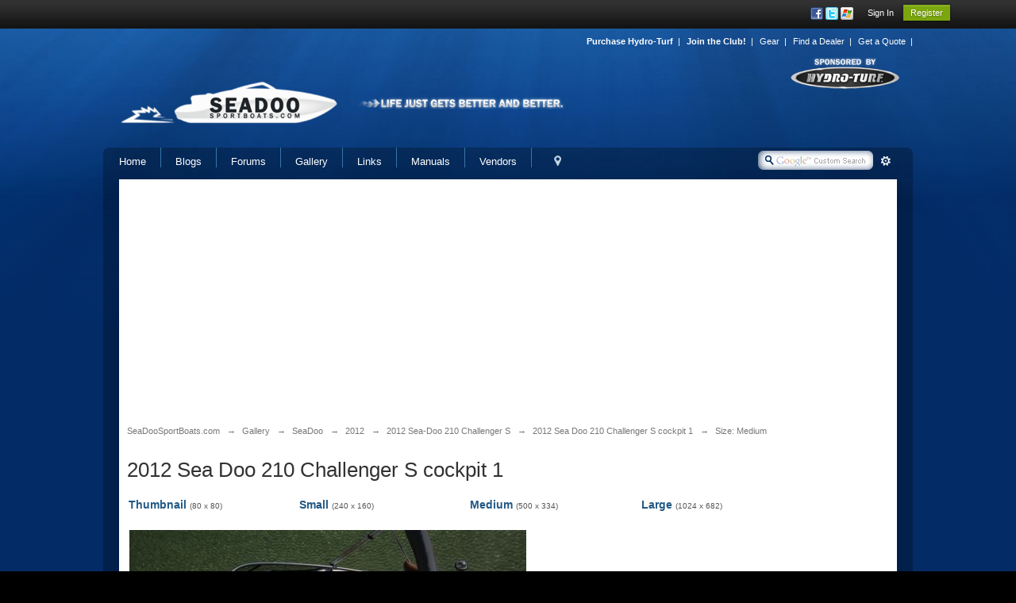

--- FILE ---
content_type: text/html;charset=ISO-8859-1
request_url: https://seadoosportboats.com/gallery/sizes/2066-2012-sea-doo-210-challenger-s-cockpit-1/medium/
body_size: 29402
content:
<!DOCTYPE html>
	<html lang="en" xmlns:fb="http://www.facebook.com/2008/fbml">
	<head>
		<meta charset="iso-8859-1" />
		<title>2012 Sea Doo 210 Challenger S   cockpit 1 (Size: Medium) - 2012 Sea-Doo 210 Challenger S - Gallery - SeaDooSportBoats.com</title>
		<meta http-equiv="X-UA-Compatible" content="IE=edge" />
		<link rel="shortcut icon" href='https://seadoosportboats.com/favicon.ico' />
		<link rel="image_src" href='https://seadoosportboats.com/gallery_images/gallery/album_74/tn_gallery_1_74_47789.jpg' />
		<script type='text/javascript'>
		//<![CDATA[
			jsDebug			= 0; /* Must come before JS includes */
			USE_RTE			= 1;
			DISABLE_AJAX	= parseInt(0); /* Disables ajax requests where text is sent to the DB; helpful for charset issues */
			inACP			= false;
			var isRTL		= false;
			var rtlIe		= '';
			var rtlFull		= '';
		//]]>
		</script>
		
	
				
			<link rel="stylesheet" type="text/css"  href="https://seadoosportboats.com/public/style_css/prettify.css?ipbv=8e751e3093ae9ad2fe5fddc20b38659b" />
		
	
	

	
	<style type="text/css" >
		/* Inline CSS */
		
/* CSS: ipb_help*/

	</style>
	

	<style type="text/css" >
		/* Inline CSS */
		
/* CSS: styles*/
*{margin:0;padding:0}html, body, #bg, #bg table, #bg td,#cont{font:normal 13px helvetica,arial,sans-serif}html{background:url(/public/style_images/master/sdsb/page_bg.jpg) center center fixed no-repeat;-webkit-background-size:cover;-moz-background-size:cover;-o-background-size:cover;background-size:cover;background-color:#000;overflow:auto}body{}img{border:none}.banner_top{width:903px;margin-left:auto;margin-right:auto;padding-bottom:10px}.advert_top{float:right;width:480px;background-color:#fff;border:1px
solid #d5dde5;padding-bottom:5px;text-align:center}.advert_bottom{width:480px;background-color:#fff;border:1px
solid #d5dde5;padding-bottom:5px;text-align:center}.adsense_bottom{width:100%;background-color:#fff;border:1px
solid #d5dde5;padding-top:5px;padding-bottom:5px;text-align:center}.side_adverts{background-color:#fff;border:1px
solid #d5dde5;padding:5px
5px 5px 5px}#cont{width:400px;margin:50px
auto;padding:20px;background:white;-moz-box-shadow:0 0 20px black;-webkit-box-shadow:0 0 20px black;box-shadow:0 0 20px black}.box{}#wrapper{width:1020px;margin:auto}.nrmargin{margin-right:0px}#sdsbheader{position:relative;height:130px}.logo{position:absolute;left:0px;top:65px}.top-links{position:absolute;right:0px;top:10px;text-align:right;font-size:11px;color:#fff}.top-links
a{color:#FFF;text-decoration:none;padding-left:5px;padding-right:6px}.top-links a:hover{text-decoration:underline}.top-hturf{position:absolute;top:28px;right:0px}#page{background:transparent url(https://seadoosportboats.com/public/style_images/sdsbmaster/sdsb/bluetransbg.png) top left repeat;padding:0px
20px 10px 20px;margin-top:20px;border-radius:8px;-webkit-border-radius:8px;-moz-border-radius:8px}#navigation{padding:0px;padding-bottom:15px;float:left}#navigation
ul{margin-left:0;padding-left:0;list-style:none}#navigation ul
li{float:left;list-style-type:none;display:block;border-right:1px solid #3774A7;padding:10px
18px 0px 18px;color:#FFF;font-size:13px}#navigation ul li
a{color:#FFF;font-weight:normal;text-decoration:none}#navigation ul li a:hover{text-decoration:none;color:#8EEFFD}#splash-main{background:transparent url(https://seadoosportboats.com/public/style_images/sdsbmaster/sdsb/bluetransbg.png) top left repeat;width:856px;margin-top:30px}.sm-image{float:left;width:510px;padding:10px
0px 0px 5px}.sm-details{float:right;width:329px;padding:20px
10px 20px 0px}.sm-details
h2{font-size:16px;color:#3192CE;margin-bottom:10px}.sm-details
span{display:block;background:transparent url(https://seadoosportboats.com/public/style_images/sdsbmaster/sdsb/arrow-right.png) 0% 50% no-repeat;color:#fff;font-size:11px;border-bottom:1px solid #113A69;padding:10px
0px 10px 15px}.register-button{padding-left:20px;padding-top:20px}#content{background-color:#F2F4F6;padding:20px;margin-top:25px}div.mainBody{width:1020px;margin-left:auto;margin-right:auto}#content-ipb-wrapper{background-color:#fff;border:1px
solid #d5dde5;padding:10px
10px 10px 10px}.left-content{float:left;width:485px;color:#000}.right-content{float:right;width:309px}.sponsor-main{padding-top:10px;padding-bottom:20px}.sponsor125{float:left;margin-right:20px;margin-bottom:20px}.sponsor-qs{border:3px
solid #FFF}.sponsor-qs
a{display:block;height:125px;width:125px}.sponsor-qs a:hover{}.sponsor-bw{border:3px
solid #FFF}.sponsor-bw
a{display:block;height:125px;width:125px}.sponsor-bw a:hover{}.bolderTitle{font-weight:bold;font-size:13px;padding-top:25px}#footer{background:transparent url(https://seadoosportboats.com/public/style_images/sdsbmaster/sdsb/footer-bg.jpg) top center no-repeat;position:relative;width:935px;height:100px;margin:auto;color:#DAE0E9}#footer
a{color:#DAE0E9;text-decoration:none}#footer a:hover{text-decoration:underline}#footer dl dt
span{margin-top:0px;padding-top:0px}#footer dl
dd{margin-left:0px;margin-top:0px;padding-top:0px}#footer
dl{margin-top:20px;padding-top:0px;float:left;margin-right:30px;margin-bottom:20px}#footer
dt{font-weight:bold;font-size:13px}#footerHolder{width:850px;float:left}.social-links{position:absolute;top:10px;left:0px}.social-links
ul{list-style:none}.social-links ul
li{display:inline;padding-right:30px}.social-links
a{color:#3192CE;text-decoration:none}.social-links a:hover{color:#3192CE;text-decoration:underline}.social-fb{background:transparent url(https://seadoosportboats.com/public/style_images/sdsbmaster/sdsb/fb-icon.png) top left no-repeat;color:#3192CE;padding-left:25px;padding-bottom:20px}.social-twitter{background:transparent url(https://seadoosportboats.com/public/style_images/sdsbmaster/sdsb/twitter-icon.png) top left no-repeat;color:#3192CE;padding-left:25px;padding-bottom:20px}.footer-links{position:absolute;right:0px;top:10px;text-align:right;font-size:11px;color:#3192CE}.footer-links
a{color:#3192CE;text-decoration:none;padding-left:5px;padding-right:6px}.footer-links a:hover{text-decoration:underline}.search_box{float:right;width:175px;display:inline;margin-top:4px}.advSearch{display:inline-block;vertical-align:middle}.search_fld2{background-image:url(https://seadoosportboats.com/public/style_images/sdsbmaster/sdsb/search_box.png);background-repeat:no-repeat;background-color:transparent;border:none;color:#225985;padding-left:25px;padding-top:4px;padding-bottom:6px;width:120px}.search_fld2_gcse{background-image:url(https://seadoosportboats.com/public/style_images/sdsbmaster/sdsb/search_box_gcse.png);background-repeat:no-repeat;background-color:transparent;border:none;color:#225985;padding-left:25px;padding-top:4px;padding-bottom:6px;width:120px}
	</style>
	

	<style type="text/css" title="Main" media="screen">
		/* Inline CSS */
		
/* CSS: spy*/
table.ipb_table
.spy_col_data_type{width:15%}table.ipb_table
.spy_col_timestamp{width:10%;text-align:center}table.ipb_table
.spy_col_long_timestamp{width:20%;text-align:center}table.ipb_table
.spy_col_by{width:15%}table.ipb_table
.spy_col_where{width:20%}div
#spy_timeout{margin-bottom:5px}.contentSpy.ipsFilterbar
li{margin-right:5px}.contentSpy.ipsFilterbar li.active
a{}.contentSpy.maintitle{min-height:16px}.contentSpy.maintitle
ul{display:inline-block}
	</style>
	

	<style type="text/css" title="Main" media="screen">
		/* Inline CSS */
		
/* CSS: calendar_select*/
.calendar_date_select{color:white;border:#777 1px solid;display:block;width:195px;z-index:1000}iframe.ie6_blocker{position:absolute;z-index:999}.calendar_date_select thead
th{font-weight:bold;background-color:#aaa;border-top:1px solid #777;border-bottom:1px solid #777;color:white !important}.calendar_date_select
.cds_buttons{text-align:center;padding:5px
0px;background-color:#555}.calendar_date_select
.cds_footer{background-color:black;padding:3px;font-size:12px;text-align:center}.calendar_date_select
table{margin:0px;padding:0px}.calendar_date_select
.cds_header{background-color:#ccc;border-bottom:2px solid #aaa;text-align:center}.calendar_date_select .cds_header
span{font-size:15px;color:black;font-weight:bold}.calendar_date_select
select{font-size:11px}.calendar_date_select .cds_header a:hover{color:white}.calendar_date_select .cds_header
a{width:22px;height:20px;text-decoration:none;font-size:14px;color:black !important}.calendar_date_select .cds_header
a.prev{float:left}.calendar_date_select .cds_header
a.next{float:right}.calendar_date_select .cds_header
a.close{float:right;display:none}.calendar_date_select .cds_header
select.month{width:90px}.calendar_date_select .cds_header
select.year{width:61px}.calendar_date_select .cds_buttons
a{color:white;font-size:9px}.calendar_date_select
td{font-size:12px;width:24px;height:21px;text-align:center;vertical-align:middle;background-color:#fff}.calendar_date_select
td.weekend{background-color:#eee;border-left:1px solid #ddd;border-right:1px solid #ddd}.calendar_date_select td
div{color:#000}.calendar_date_select td
div.other{color:#ccc}.calendar_date_select td.selected
div{color:white}.calendar_date_select tbody
td{border-bottom:1px solid #ddd}.calendar_date_select
td.selected{background-color:#777}.calendar_date_select td:hover{background-color:#ccc}.calendar_date_select
td.today{border:1px
dashed #999}.calendar_date_select td.disabled
div{color:#e6e6e6}.fieldWithErrors
.calendar_date_select{border:2px
solid red}
	</style>
	

	<style type="text/css" >
		/* Inline CSS */
		
/* CSS: ipb_ckeditor*/

	</style>
	

	<style type="text/css" title="Main" media="screen,print">
		/* Inline CSS */
		
/* CSS: ipb_common*/
#lightbox{position:absolute;left:0;width:100%;z-index:16000 !important;text-align:center;line-height:0}#lightbox
img{width:auto;height:auto}#lightbox a
img{border:none}#outerImageContainer{position:relative;background-color:#fff;width:250px;height:250px;margin:0
auto}#imageContainer{padding:10px}#loading{position:absolute;top:40%;left:0%;height:25%;width:100%;text-align:center;line-height:0}#hoverNav{position:absolute;top:0;left:0;height:100%;width:100%;z-index:10}#imageContainer>#hoverNav{left:0}#hoverNav
a{outline:none}#prevLink,#nextLink{width:49%;height:100%;background-image:url(https://seadoosportboats.com/public/style_images/sdsbmaster/spacer.gif);display:block}#prevLink{left:0;float:left}#nextLink{right:0;float:right}#prevLink:hover,#prevLink:visited:hover{background:url(https://seadoosportboats.com/public/style_images/sdsbmaster/lightbox/prevlabel.gif) left 15% no-repeat}#nextLink:hover,#nextLink:visited:hover{background:url(https://seadoosportboats.com/public/style_images/sdsbmaster/lightbox/nextlabel.gif) right 15% no-repeat}#imageDataContainer{font:10px Verdana, Helvetica, sans-serif;background-color:#fff;margin:0
auto;line-height:1.4em;overflow:auto;width:100%	}#imageData{padding:0
10px;color:#666}#imageData
#imageDetails{width:70%;float:left;text-align:left}#imageData
#caption{font-weight:bold}#imageData
#numberDisplay{display:block;clear:left;padding-bottom:1.0em}#imageData
#bottomNavClose{width:66px;float:right;padding-bottom:0.7em;outline:none}#overlay{position:fixed;top:0;left:0;z-index:15000 !important;width:100%;height:500px;background-color:#000}strong.bbc{font-weight:bold !important}em.bbc{font-style:italic !important}span.bbc_underline{text-decoration:underline !important}acronym.bbc{border-bottom:1px dotted #000}span.bbc_center,div.bbc_center,p.bbc_center{text-align:center;display:block}span.bbc_left,div.bbc_left,p.bbc_left{text-align:left;display:block}span.bbc_right,div.bbc_right,p.bbc_right{text-align:right;display:block}div.bbc_indent{margin-left:50px}del.bbc{text-decoration:line-through !important}.post.entry-content ul, ul.bbc, .as_content ul, .comment_content
ul{list-style:disc outside;margin:12px
0px 12px 40px}ul.bbc
ul.bbc{list-style-type:circle}ul.bbc ul.bbc
ul.bbc{list-style-type:square}.post.entry-content ul.decimal,ul.bbcol.decimal, .post.entry-content ol, .post_body ol, .as_content
ol{margin:12px
0 12px 40px !important;list-style-type:decimal !important}.post.entry-content ul.lower-alpha,ul.bbcol.lower-alpha{margin-left:40px;list-style-type:lower-alpha}.post.entry-content ul.upper-alpha,ul.bbcol.upper-alpha{margin-left:40px;list-style-type:upper-alpha}.post.entry-content ul.lower-roman,ul.bbcol.lower-roman{margin-left:40px;list-style-type:lower-roman}.post.entry-content ul.upper-roman,ul.bbcol.upper-roman{margin-left:40px;list-style-type:upper-roman}span.bbc_hr{width:100%;display:block;border-top:2px solid #777;height:4px}div.bbc_spoiler{}div.bbc_spoiler
span.spoiler_title{font-weight:bold}div.bbc_spoiler_wrapper{border:1px
inset #777;padding:4px}div.bbc_spoiler_content{}input.bbc_spoiler_show{width:45px;font-size: .7em;margin:0px;padding:0px}img.bbc_img{cursor:pointer}.signature
img.bbc_img{cursor:default}.signature a
img.bbc_img{cursor:pointer}cite.ipb{display:none}pre.prettyprint,code.prettyprint{background-color:#fafafa !important;-moz-border-radius:4px;-webkit-border-radius:4px;-o-border-radius:4px;-ms-border-radius:4px;-khtml-border-radius:4px;border-radius:4px;color:#000;padding:5px;border:1px
solid #c9c9c9;overflow:auto;margin-left:10px;font-size:13px;line-height:140%;font-family:monospace !important}pre.prettyprint{width:95%;margin:1em
auto;padding:1em}div.blockquote{font-size:12px;padding:10px;border-left:2px solid #989898;border-right:2px solid #e5e5e5;border-bottom:2px solid #e5e5e5;-moz-border-radius:0 0 5px 5px;-webkit-border-radius:0 0 5px 5px;border-radius:0 0 5px 5px;background:#f7f7f7}div.blockquote
div.blockquote{margin:0
10px 0 0}div.blockquote
p.citation{margin:6px
10px 0 0}p.citation{font-size:12px;padding:8px
10px;border-left:2px solid #989898;background:#f6f6f6;background:-moz-linear-gradient(top, #f6f6f6 0%, #e5e5e5 100%);background:-webkit-gradient(linear, left top, left bottom, color-stop(0%,#f6f6f6), color-stop(100%,#e5e5e5));border-top:2px solid #e5e5e5;border-right:2px solid #e5e5e5;-moz-border-radius:5px 5px 0 0;-webkit-border-radius:5px 5px 0 0;border-radius:5px 5px 0 0;font-weight:bold;overflow-x:auto}blockquote.ipsBlockquote{font-size:12px;padding:10px;border:2px
solid #e5e5e5;border-left:2px solid #989898;-moz-border-radius:5px;-webkit-border-radius:5px;border-radius:5px;background:#f7f7f7;margin:0
0;overflow-x:auto}blockquote.ipsBlockquote
blockquote.ipsBlockquote{margin:0
10px 0 0}blockquote.ipsBlockquote
p.citation{margin:6px
10px 0 0}blockquote.ipsBlockquote.built{border-top:none;-moz-border-top-right-radius:0px;-webkit-border-top-left-radius:0px;border-top-left-radius:0px;border-top-right-radius:0px}._sharedMediaBbcode{width:500px;background:#f6f6f6;background:-moz-linear-gradient(top, #f6f6f6 0%, #e5e5e5 100%);background:-webkit-gradient(linear, left top, left bottom, color-stop(0%,#f6f6f6), color-stop(100%,#e5e5e5));border:1px
solid #dbdbdb;-moz-box-shadow:0px 1px 3px rgba(255,255,255,1) inset, 0px 1px 1px rgba(0,0,0,0.2);-webkit-box-shadow:0px 1px 3px rgba(255,255,255,1) inset, 0px 1px 1px rgba(0,0,0,0.2);box-shadow:0px 1px 3px rgba(255,255,255,1) inset, 0px 1px 2px rgba(0,0,0,0.2);-moz-border-radius:3px;-webkit-border-radius:3px;border-radius:3px;color:#616161;display:inline-block;margin-right:15px;margin-bottom:5px;padding:15px}.bbcode_mediaWrap
.details{color:#616161;font-size:12px;line-height:1.5;margin-left:95px}.bbcode_mediaWrap .details
a{color:#616161;text-decoration:none}.bbcode_mediaWrap .details h5, .bbcode_mediaWrap .details h5
a{font:400 20px/1.3 "Helvetica Neue", Helvetica, Arial, sans-serif;color:#2c2c2c;word-wrap:break-word;max-width:420px}.bbcode_mediaWrap
img.sharedmedia_image{float:left;position:relative;max-width:80px}.bbcode_mediaWrap
img.sharedmedia_screenshot{float:left;position:relative;max-width:80px}.cke_button_ipsmedia
span.cke_label{display:inline !important}
	</style>
	

	<style type="text/css" >
		/* Inline CSS */
		
/* CSS: ipb_editor*/

	</style>
	

	<style type="text/css" >
		/* Inline CSS */
		
/* CSS: ipb_login_register*/

	</style>
	

	<style type="text/css" >
		/* Inline CSS */
		
/* CSS: ipb_ucp*/

	</style>
	

	<style type="text/css" >
		/* Inline CSS */
		
/* CSS: ipb_messenger*/

	</style>
	

	<style type="text/css" >
		/* Inline CSS */
		
/* CSS: ipb_mlist*/

	</style>
	

	<style type="text/css" >
		/* Inline CSS */
		
/* CSS: ipb_photo_editor*/

	</style>
	

	<style type="text/css" >
		/* Inline CSS */
		
/* CSS: ipb_profile*/

	</style>
	

	<style type="text/css" title="Main" media="screen,print">
		/* Inline CSS */
		
/* CSS: ipb_styles*/
body,div,dl,dt,dd,ul,ol,li,h1,h2,h3,h4,h5,h6,pre,form,fieldset,input,textarea,p,blockquote,th,td{margin:0;padding:0}table{border-collapse:collapse;border-spacing:0}fieldset,img{border:0}address,caption,cite,code,dfn,th,var{font-style:normal;font-weight:normal}ol,ul{list-style:none}caption,th{text-align:left}h1,h2,h3,h4,h5,h6{font-size:100%;font-weight:normal}q:before,q:after{content:''}abbr,acronym{border:0}hr{display:none}address{display:inline}html,body{color:#5a5a5a}body{font:normal 13px helvetica,arial,sans-serif;position:relative}input,select{font:normal 13px helvetica,arial,sans-serif}h3,strong{font-weight:bold}em{font-style:italic}img,.input_check,.input_radio{vertical-align:middle}legend{display:none}table{width:100%}td{padding:3px}a{color:#225985;text-decoration:none}a:hover{color:#328586}.ipsList_inline>li{display:inline-block;margin:0
3px}.ipsList_inline>li:first-child{margin-left:0}.ipsList_inline>li:last-child{margin-right:0}.ipsList_inline.ipsList_reset>li:first-child{margin-left:3px}.ipsList_inline.ipsList_reset>li:last-child{margin-right:3px}.ipsList_inline.ipsList_nowrap{white-space:nowrap}.ipsList_withminiphoto>li{margin-bottom:8px}.ipsList_withmediumphoto > li
.list_content{margin-left:60px}.ipsList_withminiphoto > li
.list_content{margin-left:40px}.ipsList_withtinyphoto > li
.list_content{margin-left:30px}.list_content{word-wrap:break-word}.ipsList_data
li{margin-bottom:6px;line-height:1.3}.ipsList_data
.row_data{display:inline-block;word-wrap:break-word;max-width:100%}.ipsList_data .row_title, .ipsList_data
.ft{display:inline-block;float:left;width:120px;font-weight:bold;text-align:right;padding-right:10px}.ipsList_data.ipsList_data_thin .row_title, .ipsList_data.ipsList_data_thin
.ft{width:80px}.ipsType_pagetitle,.ipsType_subtitle{font:300 26px/1.3 Helvetica,Arial,sans-serif;color:#323232}.ipsType_subtitle{font-size:18px}.ipsType_sectiontitle{font-size:16px;font-weight:normal;color:#595959;padding:5px
0;border-bottom:1px solid #ececec}.ipsType_pagedesc{color:#7f7f7f;line-height:1.5}.ipsType_pagedesc
a{text-decoration:underline}.ipsType_textblock{line-height:1.5;color:#282828}.ipsType_small{font-size:12px}.ipsType_smaller, .ipsType_smaller
a{font-size:11px !important}.ipsType_smallest, .ipsType_smallest
a{font-size:10px !important}.ipsReset{margin:0px
!important;padding:0px
!important}#content,.main_width{margin:0
auto;width:87% !important;min-width:960px}#branding,#header_bar,#primary_nav{min-width:1020px}#content{background:#fff;padding:10px
10px;line-height:120%;-webkit-box-shadow:0 5px 9px rgba(0,0,0,0.1);-moz-box-shadow:0 5px 9px rgba(0,0,0,0.1);box-shadow:0 5px 9px rgba(0,0,0,0.1)}.row1,.post_block.row1{background-color:#fff}.row2,.post_block.row2{background-color:#f1f6f9}.unread{background-color:#fff}.unread .altrow,.unread.altrow{background-color:#E2E9F0}.highlighted, .highlighted
.altrow{background-color:#d6e4f0}.ipsBox{background:#ebf0f3}.ipsBox_notice,.ipsBox_highlight{background:#f4fcff;border-bottom:1px solid #cae9f5}a.ipsBadge:hover{color:#fff}.ipsBadge_green{background:#7ba60d}.ipsBadge_purple{background:#af286d}.ipsBadge_grey{background:#5b5b5b}.ipsBadge_lightgrey{background:#b3b3b3}.ipsBadge_orange{background:#ED7710}.ipsBadge_red{background:#bf1d00}.bar{background:#eff4f7;padding:8px
10px}.bar.altbar{background:#b6c7db;color:#1d3652}.header{background:#b6c7db;color:#1d3652}body .ipb_table .header a,
body .topic_options
a{color:#1d3652}.post_block{background:#fff;border-bottom:1px solid #D6E2EB}.post_body
.post{color:#282828}.bbc_url,.bbc_email{color:#225985;text-decoration:underline}.date, .poll_question
.votes{color:#747474;font-size:11px}.no_messages{background-color:#f6f8fa;color:#1c2837;padding:15px
10px}.tab_bar{background-color:#e4ebf2;color:#4a6784}.tab_bar
li.active{background-color:#243f5c;color:#fff}.tab_bar.no_title.mini{border-bottom:8px solid #243f5c}.ipbmenu_content,.ipb_autocomplete{background-color:#f7f9fb;border:1px
solid #d5dde5;-webkit-box-shadow:rgba(0, 0, 0, 0.3) 0px 6px 6px;box-shadow:rgba(0, 0, 0, 0.3) 0px 6px 6px}.ipbmenu_content li, .ipb_autocomplete
li{border-bottom:1px solid #d5dde5}.ipb_autocomplete
li.active{background:#d5dde5}.ipbmenu_content a:hover{background:#d5dde5}.input_submit{background:#212121 url(https://seadoosportboats.com/public/style_images/sdsbmaster/topic_button.png) repeat-x top;color:#fff;-moz-border-radius:3px;-webkit-border-radius:3px;border-radius:3px;-moz-box-shadow:inset 0 1px 0 0 #5c5c5c, 0px 2px 3px rgba(0,0,0,0.2);-webkit-box-shadow:inset 0 1px 0 0 #5c5c5c, 0px 2px 3px rgba(0,0,0,0.2);box-shadow:inset 0 1px 0 0 #5c5c5c, 0px 2px 3px rgba(0,0,0,0.2);border-color:#212121}.input_submit:hover{color:#fff}.input_submit.alt{background:#e2e9f0;border-color:#dae2ea;color:#464646;-moz-box-shadow:inset 0 1px 0 0 #eff3f8, 0px 2px 3px rgba(0,0,0,0.2);-webkit-box-shadow:inset 0 1px 0 0 #eff3f8, 0px 2px 3px rgba(0,0,0,0.2);box-shadow:inset 0 1px 0 0 #eff3f8, 0px 2px 3px rgba(0,0,0,0.2)}.input_submit.alt:hover{color:#464646}.input_submit.delete{background:#ad2930;border-color:#C8A5A4 #962D29 #962D29 #C8A5A4;color:#fff;-moz-box-shadow:inset 0 1px 0 0 #C8A5A4, 0px 2px 3px rgba(0,0,0,0.2);-webkit-box-shadow:inset 0 1px 0 0 #C8A5A4, 0px 2px 3px rgba(0,0,0,0.2);box-shadow:inset 0 1px 0 0 #C8A5A4, 0px 2px 3px rgba(0,0,0,0.2)}.input_submit.delete:hover{color:#fff}body#ipboard_body fieldset.submit,
body#ipboard_body
p.submit{background-color:#d1ddea}.moderated, body .moderated td, .moderated td.altrow, .post_block.moderated,
body td.moderated, body
td.moderated{background-color:#f8f1f3}.post_block.moderated{border-color:#e9d2d7}.moderated
.row2{background-color:#f0e0e3}.moderated, .moderated
a{color:#6f3642}body#ipboard_body.redirector{background:#fff !important}#header_bar{background:#323232 url(https://seadoosportboats.com/public/style_images/sdsbmaster/user_navigation.png) repeat-x bottom;padding:0;text-align:right}#admin_bar{font-size:11px;line-height:36px}#admin_bar li.active
a{color:#fc6d35}#admin_bar
a{color:#8a8a8a}#admin_bar a:hover{color:#fff}#user_navigation{color:#9f9f9f;font-size:11px}#user_navigation
a{color:#fff}#user_navigation .ipsList_inline
li{margin:0}#user_navigation.not_logged_in{height:26px;padding:6px
0 4px}#user_link{font-size:12px;color:#fff;padding:0
12px;height:36px;line-height:36px;display:inline-block;margin-right:15px;outline:0}#user_link_dd,.dropdownIndicator{display:inline-block;width:9px;height:5px;background:url(https://seadoosportboats.com/public/style_images/sdsbmaster/header_dropdown.png) no-repeat left}#user_link:hover,#notify_link:hover,#inbox_link:hover{background-color:#323232}#user_link_menucontent #links
li{width:50%;float:left;margin:3px
0;text-shadow:0px 1px 0 rgba(255,255,255,1);white-space:nowrap}#user_link.menu_active{background:#fff;color:#323232}#user_link.menu_active #user_link_dd, .menu_active .dropdownIndicator, li.active
.dropdownIndicator{background-position:right}#community_app_menu .menu_active
.dropdownIndicator{background-position:left}#community_app_menu li.active .menu_active
.dropdownIndicator{background-position:right}#user_link_menucontent
#statusForm{margin-bottom:15px}#user_link_menucontent
#statusUpdate{margin-bottom:5px}#user_link_menucontent>div{margin-left:15px;width:265px;text-align:left}#statusSubmitGlobal{margin-top:3px}#user_link.menu_active,#notify_link.menu_active,#inbox_link.menu_active{background-position:bottom;background-color:#fff;-moz-border-radius:3px 3px 0 0;-webkit-border-top-left-radius:3px;-webkit-border-top-right-radius:3px;border-radius:3px 3px 0 0}#notify_link,#inbox_link{vertical-align:middle;width:18px;height:15px;padding:13px
24px 9px 12px;position:relative}#notify_link{background:url(https://seadoosportboats.com/public/style_images/sdsbmaster/icon_notify.png) no-repeat top}#inbox_link{background:url(https://seadoosportboats.com/public/style_images/sdsbmaster/icon_inbox.png) no-repeat top}#user_navigation
#register_link{background:#7ba60d;color:#fff;display:inline-block;padding:3px
8px;border:1px
solid #7ba60d;-webkit-box-shadow:inset 0px 1px 0 rgba(255,255,255,0.2), 0px 1px 4px rgba(0,0,0,0.4);-moz-box-shadow:inset 0px 1px 0 rgba(255,255,255,0.2), 0px 1px 4px rgba(0,0,0,0.4);box-shadow:inset 0px 1px 0 rgba(255,255,255,0.2), 0px 1px 4px rgba(0,0,0,0.4);text-shadow:0px 1px 2px rgba(0,0,0,0.3)}#branding{background:#0f3854 url(https://seadoosportboats.com/public/style_images/sdsbmaster/branding_bg.png) repeat-x;border-bottom:1px solid #1b3759;min-height:64px}#logo{display:inline}#primary_nav{background:#204066;font-size:13px;padding:4px
0 0 0}#community_app_menu>li{margin:0px
3px 0 0;position:relative}#community_app_menu>li>a{color:#c5d5e2;background:#1c3b5f;display:block;padding:6px
15px 8px;text-shadow:0px 1px 1px rgba(0,0,0,0.5)}#community_app_menu>li>a:hover,#community_app_menu>li>a.menu_active{background:#173455;color:#fff}#community_app_menu>li.active>a{background:#fff;color:#0b5794;font-weight:bold;margin-top:0;text-shadow:none}#quickNavLaunch
span{background:url(https://seadoosportboats.com/public/style_images/sdsbmaster/icon_quicknav.png) no-repeat top;width:13px;height:13px;display:inline-block}#quickNavLaunch:hover
span{background:url(https://seadoosportboats.com/public/style_images/sdsbmaster/icon_quicknav.png) no-repeat bottom}#primary_nav
#quickNavLaunch{padding:6px
8px 8px}#more_apps_menucontent,.submenu_container{background:#173455;font-size:12px;border:0;min-width:140px;-moz-box-shadow:none}#more_apps_menucontent li, .submenu_container
li{padding:0;border:0;float:none !important;min-width:150px}#more_apps_menucontent a, .submenu_container
a{display:block;padding:8px
10px;color:#fff;text-shadow:0px 1px 1px rgba(0,0,0,0.5)}#more_apps_menucontent li:hover, .submenu_container li:hover{background-color:#fff !important}#more_apps_menucontent li:hover a, .submenu_container li:hover
a{color:#000;text-shadow:none}#community_app_menu
.submenu_container{width:260px}#community_app_menu .submenu_container
li{width:260px}.breadcrumb{color:#777;font-size:11px}.breadcrumb
a{color:#777}.breadcrumb li
.nav_sep{margin:0
5px 0 0}.breadcrumb li:first-child{margin-left:0}.breadcrumb.top{margin-bottom:10px}.breadcrumb.bottom{margin-top:10px;width:100%}.ipsHeaderMenu{background:#fff;background:-moz-linear-gradient(top, #fff 0%, #f6f6f6 70%, #ededed 100%);background:-webkit-gradient(linear, left top, left bottom, color-stop(0%,#ffffff), color-stop(70%,#f6f6f6), color-stop(100%,#ededed));padding:10px;-moz-border-radius:0 0 6px 6px;-webkit-border-bottom-right-radius:6px;-webkit-border-bottom-left-radius:6px;border-radius:0 0 6px 6px;overflow:hidden;width:340px}.ipsHeaderMenu
.ipsType_sectiontitle{margin-bottom:8px}#user_notifications_link_menucontent.ipsHeaderMenu,#user_inbox_link_menucontent.ipsHeaderMenu{width:300px}#search{margin:20px
0}#main_search{font-size:12px;border:0;padding:0;background:transparent;width:130px;outline:0}#main_search.inactive{color:#bcbcbc}#search_wrap{position:relative;background:#fff;display:block;padding:0
26px 0 4px;height:26px;line-height:25px;-moz-border-radius:3px 4px 4px 3px;-webkit-border-top-left-radius:3px;-webkit-border-top-right-radius:4px;-webkit-border-bottom-right-radius:4px;-webkit-border-bottom-left-radius:3px;border-radius:3px 4px 4px 3px;-webkit-box-shadow:0px 2px 4px rgba(0,0,0,0.2);-moz-box-shadow:0px 2px 4px rgba(0,0,0,0.2);box-shadow:0px 2px 4px rgba(0,0,0,0.2);min-width:230px}#adv_search{width:16px;height:16px;background:url(https://seadoosportboats.com/public/style_images/sdsbmaster/advanced_search.png) no-repeat right 50%;text-indent:-3000em;display:inline-block;margin:4px
0 4px 4px}#search
.submit_input{background:#7ba60d url(https://seadoosportboats.com/public/style_images/sdsbmaster/search_icon.png) no-repeat 50%;text-indent:-3000em;padding:0;border:0;border:1px
solid #7ba60d;display:block;width:26px;height:26px;position:absolute;right:0;top:0;bottom:0;-moz-border-radius:0 3px 3px 0;-webkit-border-top-right-radius:3px;-webkit-border-bottom-right-radius:3px;border-radius:0 3px 3px 0;-webkit-box-shadow:inset 0px 1px 0 rgba(255,255,255,0.2);-moz-box-shadow:inset 0px 1px 0 rgba(255,255,255,0.2);box-shadow:inset 0px 1px 0 rgba(255,255,255,0.2)}#search_options{font-size:10px;height:20px;line-height:20px;margin:3px
3px 3px 0;padding:0
6px;-moz-border-radius:3px;-webkit-border-radius:3px;border-radius:3px;background:#eaeaea;display:inline-block;float:right;max-width:80px;text-overflow:ellipsis;overflow:hidden}#search_options_menucontent{min-width:100px;white-space:nowrap}#search_options_menucontent
input{margin-right:10px}#search_options_menucontent
li{border-bottom:0}#search_options_menucontent
label{cursor:pointer}#backtotop{width:24px;height:24px;line-height:20px;left:50%;margin-left:-12px;position:absolute;display:inline-block;background:#bdbdbd;text-align:center;-moz-border-radius:16px;-webkit-border-radius:16px;border-radius:16px;opacity:0.4;outline:0}#backtotop:hover{background:#af286d;color:#fff;opacity:1}#footer_utilities{padding:10px;font-size:11px;position:relative}#footer_utilities .ipsList_inline>li>a{margin-right:0px;padding:4px
10px}#footer_utilities
a.menu_active{background:#F7F9FB;margin-top:-5px;padding:3px
9px 4px !important;z-index:20000;position:relative;display:inline-block;border:1px
solid #D5DDE5;border-bottom:0}#copyright{color:#848484;text-align:right;text-shadow:0px 1px 0px #fff}#copyright
a{color:#848484}#ipsDebug_footer{width:900px;margin:8px
auto 0px auto;text-align:center;color:#404040;text-shadow:0px 1px 0px #fff;font-size:11px}#ipsDebug_footer
strong{margin-left:20px}#ipsDebug_footer
a{color:#404040}#rss_menu{background-color:#fef3d7;border:1px
solid #ed7710}#rss_menu
li{border-bottom:1px solid #fce19b}#rss_menu
a{color:#ed7710;padding:5px
8px}#rss_menu a:hover{background-color:#ed7710;color:#fff}.ipsUserPhoto{padding:1px;border:1px
solid #d5d5d5;background:#fff;-webkit-box-shadow:0px 2px 2px rgba(0,0,0,0.1);-moz-box-shadow:0px 2px 2px rgba(0,0,0,0.1);box-shadow:0px 2px 2px rgba(0,0,0,0.1)}.ipsUserPhotoLink:hover
.ipsUserPhoto{border-color:#7d7d7d}.ipsUserPhoto_variable{max-width:155px}.ipsUserPhoto_large{max-width:90px;max-height:90px}.ipsUserPhoto_medium{width:50px;height:50px}.ipsUserPhoto_mini{width:30px;height:30px}.ipsUserPhoto_tiny{width:20px;height:20px}.ipsUserPhoto_icon{width:16px;height:16px}.general_box{background:#fcfcfc;margin-bottom:10px}.general_box
h3{font:normal 14px helvetica, arial, sans-serif;padding:8px
10px;background:#DBE2EC;color:#204066}.general_box
.none{color:#bcbcbc}.ipsBox,.ipsPad{padding:9px}.ipsPad_double{padding:9px
19px}.ipsBox_withphoto{margin-left:65px}.ipsBox_container{background:#fff;border:1px
solid #dbe4ef}.ipsBox_container.moderated{background:#f8f1f3;border:1px
solid #d6b0bb}.ipsBox_notice{padding:10px;line-height:1.6;margin-bottom:10px}.ipsBox_container
.ipsBox_notice{margin:-10px -10px 10px -10px}.ipsPad_half{padding:4px
!important}.ipsPad_left{padding-left:9px}.ipsPad_top{padding-top:9px}.ipsPad_top_slimmer{padding-top:7px}.ipsPad_top_half{padding-top:4px}.ipsPad_top_bottom{padding-top:9px;padding-bottom:9px}.ipsPad_top_bottom_half{padding-top:4px;padding-bottom:4px}.ipsMargin_top{margin-top:9px}.ipsBlendLinks_target
.ipsBlendLinks_here{opacity:0.5;-webkit-transition:all 0.1s ease-in-out;-moz-transition:all 0.2s ease-in-out}.ipsBlendLinks_target:hover
.ipsBlendLinks_here{opacity:1}.block_list>li{padding:5px
10px;border-bottom:1px solid #f2f2f2}.ipsModMenu{width:15px;height:15px;display:inline-block;text-indent:-2000em;background:url(https://seadoosportboats.com/public/style_images/sdsbmaster/moderation_cog.png) no-repeat;margin-right:5px;vertical-align:middle}.ipsBadge{display:inline-block;height:16px;line-height:16px;padding:0
5px;font-size:9px;font-weight:bold;text-transform:uppercase;color:#fff;-moz-border-radius:4px;-webkit-border-radius:4px;border-radius:4px;vertical-align:middle}.ipsBadge.has_icon
img{max-height:7px;vertical-align:baseline}#nav_app_ipchat
.ipsBadge{position:absolute}#ajax_loading{background:#95C715;background:-moz-linear-gradient(top, #95C715 0%, #7BA60D 100%);background:-webkit-gradient(linear, left top, left bottom, color-stop(0%,#95C715), color-stop(100%,#7BA60D));background:linear-gradient(top, #95C715 0%,#7BA60D 100%);border:1px
solid #7BA60D;color:#fff;text-align:center;padding:5px
0 8px;width:8%;top:0px;left:46%;-moz-border-radius:0 0 5px 5px;-webkit-border-bottom-right-radius:5px;-webkit-border-bottom-left-radius:5px;border-radius:0 0 5px 5px;z-index:10000;position:fixed;-moz-box-shadow:0px 3px 5px rgba(0,0,0,0.2), inset 0px -1px 0px rgba(255,255,255,0.2);-webkit-box-shadow:0px 3px 5px rgba(0,0,0,0.2), inset 0px -1px 0px rgba(255,255,255,0.2);box-shadow:0px 3px 5px rgba(0,0,0,0.2), inset 0px -1px 0px rgba(255,255,255,0.2)}#ipboard_body.redirector{width:500px;margin:150px
auto 0 auto}#ipboard_body.minimal{margin-top:40px}#ipboard_body.minimal
#content{-moz-border-radius:10px;-webkit-border-radius:10px;border-radius:10px;padding:20px
30px}#ipboard_body.minimal
h1{font-size:32px}#ipboard_body.minimal
.ipsType_pagedesc{font-size:16px}.progress_bar{background-color:#fff;border:1px
solid #d5dde5}.progress_bar
span{background:#243f5c url(https://seadoosportboats.com/public/style_images/sdsbmaster/gradient_bg.png) repeat-x left 50%;color:#fff;font-size:0em;font-weight:bold;text-align:center;text-indent:-2000em;height:10px;display:block;overflow:hidden}.progress_bar.limit
span{background:#b82929 url(https://seadoosportboats.com/public/style_images/sdsbmaster/progressbar_warning.png) repeat-x center}.progress_bar span
span{display:none}.progress_bar.user_warn{margin:0
auto;width:80%}.progress_bar.user_warn
span{height:6px}.progress_bar.topic_poll{border:1px
solid #d5dde5;margin-top:2px;width:40%}li.rating
a{outline:0}.antispam_img{margin:0
3px 5px 0}span.error{color:#ad2930;font-weight:bold;clear:both}#recaptcha_widget_div{max-width:350px}#recaptcha_table{border:0
!important}.mediatag_wrapper{position:relative;padding-bottom:56.25%;padding-top:30px;height:0;overflow:hidden}.mediatag_wrapper iframe,
.mediatag_wrapper object,
.mediatag_wrapper
embed{position:absolute;top:0;left:0;width:100%;height:100%}.tab_filters ul, .tab_filters li, fieldset.with_subhead span.desc, fieldset.with_subhead label,.user_controls
li{display:inline}.right{float:right}.left{float:left}.hide{display:none}.short{text-align:center}.clear{clear:both}.clearfix:after{content:".";display:block;height:0;clear:both;visibility:hidden}.faded{opacity:0.5}.clickable{cursor:pointer}.reset_cursor{cursor:default}.bullets ul, .bullets ol,ul.bullets,ol.bullets{list-style:disc;margin-left:30px;line-height:150%;list-style-image:none}.maintitle{background:#2c5687 url(https://seadoosportboats.com/public/style_images/sdsbmaster/maintitle.png) repeat-x top;color:#fff;padding:10px
10px 11px;font-size:16px;font-weight:300;-moz-border-radius:4px 4px 0 0;-webkit-border-top-left-radius:4px;-webkit-border-top-right-radius:4px;border-radius:4px 4px 0 0;-webkit-box-shadow:inset 0px 1px 0 #528cbc;-moz-box-shadow:inset 0px 1px 0 #528cbc;box-shadow:inset 0px 1px 0 #528cbc;border-width:1px 1px 0 1px;border-color:#316897;border-style:solid}.maintitle
a{color:#fff}.collapsed
.maintitle{opacity:0.2;-moz-border-radius:4px;-webkit-border-radius:4px;border-radius:4px}.collapsed .maintitle:hover{opacity:0.4}.maintitle
.toggle{visibility:hidden;background:url(https://seadoosportboats.com/public/style_images/sdsbmaster/cat_minimize.png) no-repeat;text-indent:-3000em;width:25px;height:25px;display:block;outline:0}.maintitle:hover
.toggle{visibility:visible}.collapsed
.toggle{background-image:url(https://seadoosportboats.com/public/style_images/sdsbmaster/cat_maximize.png)}#user_navigation #new_msg_count, .poll_question h4,.rounded{border-radius:6px;-moz-border-radius:6px;-webkit-border-radius:6px}.desc, .desc.blend_links a,p.posted_info{font-size:12px;color:#777}.desc.lighter, .desc.lighter.blend_links
a{color:#a4a4a4}.cancel{color:#ad2930;font-size:0.9em;font-weight:bold}em.moderated{font-size:11px;font-style:normal;font-weight:bold}.positive{color:#6f8f52}.negative{color:#c7172b}.searchlite{background-color:yellow;color:red;font-size:14px}.activeuserposting{font-style:italic}.col_f_post{width:250px !important}.is_mod
.col_f_post{width:210px !important}td.col_c_post{padding-top:10px !important;width:250px}.col_f_icon{padding:10px
0 0 0 !important;width:24px !important;text-align:center;vertical-align:top}.col_n_icon{vertical-align:middle;width:24px;padding:0
!important}.col_f_views,.col_m_replies{width:100px !important;text-align:right;white-space:nowrap}.col_f_mod,.col_m_mod,.col_n_mod{width:40px;text-align:right}.col_f_preview{width:20px !important;text-align:right}.col_c_icon{padding:10px
5px 10px 5px !important;width:30px;vertical-align:middle;text-align:middle}.col_c_post
.ipsUserPhoto{margin-top:3px}.col_n_date{width:250px}.col_m_photo,.col_n_photo{width:30px}.col_m_mod{text-align:right}.col_r_icon{width:3%}.col_f_topic,.col_m_subject{width:49%}.col_f_starter,.col_r_total,.col_r_comments{width:10%}.col_m_date,.col_r_updated,.col_r_section{width:18%}.col_c_stats{width:15%;text-align:right}.col_c_forum{width:auto}.col_mod,.col_r_mod{width:3%}.col_r_title{width:26%}table.ipb_table{width:100%;line-height:1.3;border-collapse:collapse}table.ipb_table
td{padding:10px;border-bottom:1px solid #f3f3f3}table.ipb_table tr.unread
h4{font-weight:bold}table.ipb_table tr.highlighted
td{border-bottom:0}table.ipb_table
th{font-size:11px;font-weight:bold;padding:8px
6px}.last_post{margin-left:45px}table.ipb_table h4,
table.ipb_table
.topic_title{font-size:14px;display:inline-block}table.ipb_table  .unread
.topic_title{font-weight:bold}table.ipb_table
.ipsModMenu{visibility:hidden}table.ipb_table tr:hover .ipsModMenu, table.ipb_table tr
.ipsModMenu.menu_active{visibility:visible}#announcements
h4{display:inline}#announcements
td{border-bottom:1px solid #fff}.forum_data{font-size:11px;color:#5c5c5c;display:inline-block;white-space:nowrap;margin:0px
0 0 8px}.desc_more{background:url(https://seadoosportboats.com/public/style_images/sdsbmaster/desc_more.png) no-repeat top;display:inline-block;width:13px;height:13px;text-indent:-2000em}.desc_more:hover{background-position:bottom}.category_block .ipb_table
h4{font-size:15px;word-wrap:break-word}table.ipb_table
.subforums{margin:2px
0 3px 5px;padding-left:20px;background:url(https://seadoosportboats.com/public/style_images/sdsbmaster/subforum_stem.png) no-repeat left 4px}table.ipb_table .subforums
li.unread{font-weight:bold}table.ipb_table
.expander{visibility:hidden;width:16px;height:16px;display:inline-block}table.ipb_table tr:hover
.expander{visibility:visible;opacity:0.2}table.ipb_table
td.col_f_preview{cursor:pointer}table.ipb_table tr td:hover .expander,.expander.open,.expander.loading{visibility:visible !important;opacity:1}table.ipb_table
.expander.closed{background:url(https://seadoosportboats.com/public/style_images/sdsbmaster/icon_expand_close.png) no-repeat top}table.ipb_table
.expander.open{background:url(https://seadoosportboats.com/public/style_images/sdsbmaster/icon_expand_close.png) no-repeat bottom}table.ipb_table
.expander.loading{background:url(https://seadoosportboats.com/public/style_images/sdsbmaster/loading.gif) no-repeat}table.ipb_table .preview
td{padding:20px
10px 20px 29px;z-index:20000;border-top:0}table.ipb_table .preview td>div{line-height:1.4;position:relative}table.ipb_table .preview
td{-webkit-box-shadow:0px 4px 5px rgba(0,0,0,0.15);-moz-box-shadow:0px 4px 5px rgba(0,0,0,0.15);box-shadow:0px 4px 5px rgba(0,0,0,0.15);border:1px
solid #D6E4F0}.preview_col{margin-left:80px}.preview_info{border-bottom:1px solid #eaeaea;padding-bottom:3px;margin:-3px 0 3px}table.ipb_table
.mini_pagination{opacity:0.5}table.ipb_table tr:hover
.mini_pagination{opacity:1}.ipsLayout.ipsLayout_withleft{padding-left:210px}.ipsBox.ipsLayout.ipsLayout_withleft{padding-left:220px}.ipsLayout.ipsLayout_withright{padding-right:210px;clear:left}.ipsBox.ipsLayout.ipsLayout_withright{padding-right:220px}.ipsLayout_content, .ipsLayout .ipsLayout_left,.ipsLayout_right{position:relative}.ipsLayout_content{width:100%;float:left}.ipsLayout
.ipsLayout_left{width:200px;margin-left:-210px;float:left}.ipsLayout
.ipsLayout_right{width:200px;margin-right:-210px;float:right}.ipsLayout_largeleft.ipsLayout_withleft{padding-left:280px}.ipsBox.ipsLayout_largeleft.ipsLayout_withleft{padding-left:290px}.ipsLayout_largeleft.ipsLayout
.ipsLayout_left{width:270px;margin-left:-280px}.ipsLayout_largeright.ipsLayout_withright{padding-right:280px}.ipsBox.ipsLayout_largeright.ipsLayout_withright{padding-right:290px}.ipsLayout_largeright.ipsLayout
.ipsLayout_right{width:270px;margin-right:-280px}.ipsLayout_smallleft.ipsLayout_withleft{padding-left:150px}.ipsBox.ipsLayout_smallleft.ipsLayout_withleft{padding-left:160px}.ipsLayout_smallleft.ipsLayout
.ipsLayout_left{width:140px;margin-left:-150px}.ipsLayout_smallright.ipsLayout_withright{padding-right:150px}.ipsBox.ipsLayout_smallright.ipsLayout_withright{padding-right:160px}.ipsLayout_smallright.ipsLayout
.ipsLayout_right{width:140px;margin-right:-150px}.ipsLayout_tinyleft.ipsLayout_withleft{padding-left:50px}.ipsBox.ipsLayout_tinyleft.ipsLayout_withleft{padding-left:60px}.ipsLayout_tinyleft.ipsLayout
.ipsLayout_left{width:40px;margin-left:-40px}.ipsLayout_tinyright.ipsLayout_withright{padding-right:50px}.ipsBox.ipsLayout_tinyright.ipsLayout_withright{padding-right:60px}.ipsLayout_tinyright.ipsLayout
.ipsLayout_right{width:40px;margin-right:-40px}.ipsLayout_bigleft.ipsLayout_withleft{padding-left:330px}.ipsBox.ipsLayout_bigleft.ipsLayout_withleft{padding-left:340px}.ipsLayout_bigleft.ipsLayout
.ipsLayout_left{width:320px;margin-left:-330px}.ipsLayout_bigright.ipsLayout_withright{padding-right:330px}.ipsBox.ipsLayout_bigright.ipsLayout_withright{padding-right:340px}.ipsLayout_bigright.ipsLayout
.ipsLayout_right{width:320px;margin-right:-330px}.ipsLayout_hugeleft.ipsLayout_withleft{padding-left:380px}.ipsBox.ipsLayout_hugeleft.ipsLayout_withleft{padding-left:390px}.ipsLayout_hugeleft.ipsLayout
.ipsLayout_left{width:370px;margin-left:-380px}.ipsLayout_hugeright.ipsLayout_withright{padding-right:380px}.ipsBox.ipsLayout_hugeright.ipsLayout_withright{padding-right:390px}.ipsLayout_hugeright.ipsLayout
.ipsLayout_right{width:370px;margin-right:-380px}.ipsField
.ipsField_title{font-weight:bold;font-size:15px}.ipsForm_required{color:#ab1f39;font-weight:bold}.ipsForm_horizontal
.ipsField_title{float:left;width:185px;padding-right:15px;text-align:right;line-height:1.8}.ipsForm_horizontal
.ipsField{margin-bottom:15px}.ipsForm_horizontal .ipsField_content, .ipsForm_horizontal
.ipsField_submit{margin-left:200px}.ipsForm_horizontal
.ipsField_checkbox{margin:0
0 5px 200px}.ipsForm_horizontal .ipsField_select
.ipsField_title{line-height:1.6}.ipsForm_vertical
.ipsField{margin-bottom:10px}.ipsForm_vertical
.ipsField_content{margin-top:3px}.ipsForm .ipsField_checkbox
.ipsField_content{margin-left:25px}.ipsForm .ipsField_checkbox
input{float:left;margin-top:3px}.ipsField_primary
input{font-size:18px}.ipsForm_submit{background:#e4e4e4;background:-moz-linear-gradient(top, #e4e4e4 0%, #ccc 100%);background:-webkit-gradient(linear, left top, left bottom, color-stop(0%,#e4e4e4), color-stop(100%,#cccccc));padding:5px
10px;text-align:right;border-top:1px solid #ccc;margin-top:25px}.ipsForm_right{text-align:right}.ipsForm_left{text-align:left}.ipsForm_center{text-align:center}.ipsSettings_pagetitle{font-size:20px;margin-bottom:5px}.ipsSettings{padding:0
0px}.ipsSettings_section{margin:0
0 15px 0;border-top:1px solid #eaeaea;padding:15px
0 0 0}.ipsSettings_section>div{margin-left:175px}.ipsSettings_section > div ul
li{margin-bottom:10px}.ipsSettings_section
.desc{margin-top:3px}.ipsSettings_sectiontitle{font:bold 14px Helvetica,Arial,sans-serif;color:#151515;width:165px;padding-left:10px;float:left}.ipsSettings_fieldtitle{min-width:100px;margin-right:10px;font-size:14px;display:inline-block;vertical-align:top;padding-top:3px}.ipsTooltip{padding:5px;z-index:25000}.ipsTooltip_inner{padding:8px;background:#333;border:1px
solid #333;color:#fff;-webkit-box-shadow:0px 2px 4px rgba(0,0,0,0.3), 0px 1px 0px rgba(255,255,255,0.1) inset;-moz-box-shadow:0px 2px 4px rgba(0,0,0,0.3), 0px 1px 0px rgba(255,255,255,0.1) inset;box-shadow:0px 2px 4px rgba(0,0,0,0.3), 0px 1px 0px rgba(255,255,255,0.1) inset;-moz-border-radius:4px;-webkit-border-radius:4px;border-radius:4px;font-size:12px;text-align:center;max-width:250px}.ipsTooltip_inner
a{color:#fff}.ipsTooltip_inner
span{font-size:11px;color:#d2d2d2}.ipsTooltip.top{background:url(https://seadoosportboats.com/public/style_images/sdsbmaster/stems/tooltip_top.png) no-repeat bottom center}.ipsTooltip.top_left{background-position:bottom left}.ipsTooltip.bottom{background:url(https://seadoosportboats.com/public/style_images/sdsbmaster/stems/tooltip_bottom.png) no-repeat top center}.ipsTooltip.left{background:url(https://seadoosportboats.com/public/style_images/sdsbmaster/stems/tooltip_left.png) no-repeat center right}.ipsTooltip.right{background:url(https://seadoosportboats.com/public/style_images/sdsbmaster/stems/tooltip_right.png) no-repeat center left}.ipsHasNotifications{padding:0px
4px;height:12px;line-height:12px;background:#cf2020;color:#fff !important;font-size:9px;text-align:center;-webkit-box-shadow:0px 2px 4px rgba(0,0,0,0.3), 0px 1px 0px rgba(255,255,255,0.1) inset;-moz-box-shadow:0px 2px 4px rgba(0,0,0,0.3), 0px 1px 0px rgba(255,255,255,0.1) inset;box-shadow:0px 2px 4px rgba(0,0,0,0.3), 0px 1px 0px rgba(255,255,255,0.1) inset;-moz-border-radius:2px;-webkit-border-radius:2px;border-radius:2px;position:absolute;top:4px;left:3px}.ipsHasNotifications_blank{display:none}#chat-tab-count.ipsHasNotifications{left:auto;top:0px;right:-1px;text-shadow:none !important;position:absolute}.ipsSideMenu{padding:10px
0}.ipsSideMenu
h4{margin:0
10px 5px 25px;font-weight:bold;color:#383838}.ipsSideMenu
ul{border-top:1px solid #EDF1F5;margin-bottom:20px}.ipsSideMenu ul
li{font-size:11px;border-bottom:1px solid #EDF1F5}.ipsSideMenu ul li
a{padding:5px
10px 5px 25px;display:block}.ipsSideMenu ul li.active
a{background:#af286d url(https://seadoosportboats.com/public/style_images/sdsbmaster/icon_check_white.png) no-repeat 6px 8px;color:#fff;font-weight:bold}.ipsSteps{border-bottom:1px solid #fff;background:#DBE2EC;overflow:hidden}.ipsSteps ul
li{float:left;padding:11px
33px 11px 18px;color:#323232;background-image:url(https://seadoosportboats.com/public/style_images/sdsbmaster/wizard_step_large.png);background-repeat:no-repeat;background-position:bottom right;position:relative;max-height:53px}.ipsSteps
.ipsSteps_active{background-position:top right;color:#fff;text-shadow:0px -1px 0 rgba(0,0,0,0.7)}.ipsSteps
.ipsSteps_done{color:#aeaeae}.ipsSteps_desc{font-size:11px}.ipsSteps_arrow{display:none}.ipsSteps_title{display:block;font-size:14px}.ipsSteps_active
.ipsSteps_arrow{display:block;position:absolute;left:-23px;top:0;width:23px;height:54px;background:url(https://seadoosportboats.com/public/style_images/sdsbmaster/wizard_step_extra.png) no-repeat}.ipsSteps ul li:first-child
.ipsSteps_arrow{display:none !important}.ipsVerticalTabbed{}.ipsVerticalTabbed_content{min-height:400px}.ipsVerticalTabbed_tabs>ul{width:149px !important;margin-top:10px;border-top:1px solid #DBE4EF;border-left:1px solid #DBE4EF}.ipsVerticalTabbed_minitabs.ipsVerticalTabbed_tabs>ul{width:40px !important}.ipsVerticalTabbed_tabs
li{background:#f6f8fb;color:#808080;border-bottom:1px solid #DBE4EF;font-size:13px}.ipsVerticalTabbed_tabs li
a{display:block;padding:10px
8px;outline:0;color:#8d8d8d;-webkit-transition:background-color 0.1s ease-in-out;-moz-transition:background-color 0.3s ease-in-out}.ipsVerticalTabbed_tabs li a:hover{background:#eaeff5;color:#808080}.ipsVerticalTabbed_tabs li.active
a{width:135px;position:relative;z-index:8000;border-right:1px solid #fff;background:#fff;color:#353535;font-weight:bold}.ipsVerticalTabbed_minitabs.ipsVerticalTabbed_tabs li.active
a{width:24px}.ipsLikeBar{margin:10px
0;font-size:11px}.ipsLikeBar_info{line-height:19px;background:#f4f4f4;padding:0
10px;display:inline-block;-moz-border-radius:2px;-webkit-border-radius:2px;border-radius:2px}.ipsLikeButton{line-height:17px;padding:0
6px 0 24px;font-size:11px;display:inline-block;-moz-border-radius:2px;-webkit-border-radius:2px;border-radius:2px;color:#fff !important}.ipsLikeButton:hover{color:#fff !important}.ipsLikeButton.ipsLikeButton_enabled{background:#7b96bb url(https://seadoosportboats.com/public/style_images/sdsbmaster/like_button.png) no-repeat top left;border:1px
solid #7b96bb}.ipsLikeButton.ipsLikeButton_disabled{background:#acacac url(https://seadoosportboats.com/public/style_images/sdsbmaster/like_button.png) no-repeat bottom left;border:1px
solid #acacac}.ipsTag{display:inline-block;background:url(https://seadoosportboats.com/public/style_images/sdsbmaster/tag_bg.png);height:20px;line-height:20px;padding:0
7px 0 15px;margin:5px
5px 0 0;font-size:11px;color:#656565;text-shadow:0 1px 0 rgba(255,255,255,1);-moz-border-radius:0 3px 3px 0;-webkit-border-top-right-radius:3px;-webkit-border-bottom-right-radius:3px;border-radius:0 3px 3px 0}.ipsTagBox_wrapper{min-height:18px;width:350px;line-height:1.3;display:inline-block}.ipsTagBox_hiddeninput{background:#fff}.ipsTagBox_hiddeninput.inactive{font-size:11px;min-width:200px}.ipsTagBox_wrapper
input{border:0px;outline:0}.ipsTagBox_wrapper
li{display:inline-block}.ipsTagBox_wrapper.with_prefixes li.ipsTagBox_tag:first-child{background:#dbf3ff;border-color:#a8e3ff;color:#136db5}.ipsTagBox_tag{padding:2px
1px 2px 4px;background:#f4f4f4;border:1px
solid #ddd;margin:0
3px 2px 0;font-size:11px;-moz-border-radius:2px;-webkit-border-radius:2px;border-radius:2px;cursor:pointer}.ipsTagBox_tag:hover{border-color:#bdbdbd}.ipsTagBox_tag.selected{background:#e2e2e2 !important;border-color:#c0c0c0 !important;color:#424242 !important}.ipsTagBox_closetag{margin-left:2px;display:inline-block;padding:0
3px;color:#c7c7c7;font-weight:bold}.ipsTagBox_closetag:hover{color:#454545}.ipsTagBox_tag.selected
.ipsTagBox_closetag{color:#424242}.ipsTagBox_tag.selected .ipsTagBox_closetag:hover{color:#2f2f2f}.ipsTagBox_wrapper.with_prefixes li.ipsTagBox_tag:first-child
.ipsTagBox_closetag{color:#4f87bb}.ipsTagBox_wrapper.with_prefixes li.ipsTagBox_tag:first-child .ipsTagBox_closetag:hover{color:#003b71}.ipsTagBox_addlink{font-size:10px;margin-left:3px;outline:0}.ipsTagBox_dropdown{height:100px;overflow:scroll;background:#fff;border:1px
solid #ddd;-webkit-box-shadow:0px 5px 10px rgba(0,0,0,0.2);-moz-box-shadow:0px 5px 10px rgba(0,0,0,0.2);box-shadow:0px 5px 10px rgba(0,0,0,0.2);z-index:16000}.ipsTagBox_dropdown
li{padding:4px;font-size:12px;cursor:pointer}.ipsTagBox_dropdown li:hover{background:#dbf3ff;color:#003b71}.ipsTagWeight_1{opacity:1.0}.ipsTagWeight_2{opacity:0.9}.ipsTagWeight_3{opacity:0.8}.ipsTagWeight_4{opacity:0.7}.ipsTagWeight_5{opacity:0.6}.ipsTagWeight_6{opacity:0.5}.ipsTagWeight_7{opacity:0.4}.ipsTagWeight_8{opacity:0.3}.ipsFilterbar
li{margin:0px
15px 0px 0;font-size:11px}.ipsFilterbar li
a{color:#fff;opacity:0.5;text-shadow:0px 1px 0px #0d273e;-webkit-transition:all 0.3s ease-in-out;-moz-transition:all 0.3s ease-in-out}.ipsFilterbar.bar.altbar li
a{color:#244156;text-shadow:none;opacity: .8}.ipsFilterbar:hover li
a{opacity:0.8}.ipsFilterbar li a:hover{color:#fff;opacity:1}.ipsFilterbar li
img{margin-top:-3px}.ipsFilterbar
li.active{opacity:1}.ipsFilterbar li.active a, .ipsFilterbar.bar.altbar li.active
a{background:#244156;opacity:1;color:#fff;padding:4px
10px;font-weight:bold;-moz-border-radius:10px;-webkit-border-radius:10px !important;border-radius:10px;-webkit-box-shadow:inset 0px 2px 2px rgba(0,0,0,0.2);-moz-box-shadow:inset 0px 2px 2px rgba(0,0,0,0.2);box-shadow:inset 0px 2px 2px rgba(0,0,0,0.2)}.ipsPostForm{}.ipsPostForm.ipsLayout_withright{padding-right:260px !important}.ipsPostForm
.ipsLayout_content{z-index:900;-webkit-box-shadow:2px 0px 4px rgba(0,0,0,0.1);-moz-box-shadow:2px 0px 4px rgba(0,0,0,0.1);box-shadow:2px 0px 4px rgba(0,0,0,0.1);float:none}.ipsPostForm
.ipsLayout_right{width:250px;margin-right:-251px;border-left:0;z-index:800}.ipsPostForm_sidebar .ipsPostForm_sidebar_block.closed
h3{background-image:url(https://seadoosportboats.com/public/style_images/sdsbmaster/folder_closed.png);background-repeat:no-repeat;background-position:10px 9px;padding-left:26px;margin-bottom:2px}.ipsMemberList
.ipsButton_secondary{opacity:0.3}.ipsMemberList li:hover .ipsButton_secondary, .ipsMemberList tr:hover
.ipsButton_secondary{opacity:1}.ipsMemberList li
.reputation{margin:5px
10px 0 0}.ipsMemberList > li
.ipsButton_secondary{margin-top:15px}.ipsMemberList li
.rating{display:inline}.ipsComment_wrap{margin-top:10px}.ipsComment_wrap
.ipsLikeBar{margin:0}.ipsComment_wrap input[type='checkbox']{vertical-align:middle}.ipsComment{border-bottom:1px solid #e9e9e9;margin-bottom:5px;padding:10px
0}.ipsComment_author,.ipsComment_reply_user{width:160px;text-align:right;padding:0
10px;float:left;line-height:1.3}.ipsComment_author
.ipsUserPhoto{margin-bottom:5px}.ipsComment_comment{margin-left:190px;line-height:1.5}.ipsComment_comment>div{min-height:33px}.ipsComment_controls{margin-top:10px}.ipsComment_controls>li{opacity:0.2}.ipsComment:hover .ipsComment_controls > li, .ipsComment .ipsComment_controls>li.right{opacity:1}.ipsComment_reply_user_photo{margin-left:115px}.ipsFloatingAction{position:fixed;right:10px;bottom:10px;background:#fff;padding:10px;z-index:15000;border:4px
solid #464646;-moz-border-radius:5px;-webkit-border-radius:5px;border-radius:5px;-moz-box-shadow:0px 3px 6px rgba(0,0,0,0.4);-webkit-box-shadow:0px 3px 6px rgba(0,0,0,0.4);box-shadow:0px 3px 6px rgba(0,0,0,0.4)}.ipsFloatingAction.left{right:auto;left:10px}.ipsFloatingAction
.fixed_inner{overflow-y:auto;overflow-x:hidden}#seoMetaTagEditor{width:480px}#seoMetaTagEditor
table{width:450px}#seoMetaTagEditor table
td{width:50%;padding-right:0px}body#ipboard_body fieldset.submit,
body#ipboard_body
p.submit{padding:15px
6px 15px 6px;text-align:center}.input_text,.ipsTagBox_wrapper{padding:4px;border-width:1px;border-style:solid;border-color:#848484 #c1c1c1 #e1e1e1 #c1c1c1;background:#fff;-moz-border-radius:2px;-webkit-border-radius:2px;border-radius:2px}.input_text:focus{border-color:#4e4e4e #7c7c7c #a3a3a3 #7c7c7c;-webkit-box-shadow:0px 0px 5px rgba(0,0,0,0.3);-moz-box-shadow:0px 0px 5px rgba(0,0,0,0.3);box-shadow:0px 0px 5px rgba(0,0,0,0.3)}input.inactive,select.inactive,textarea.inactive{color:#c4c4c4}.input_text.error{background-color:#f3dddd}.input_text.accept{background-color:#f1f6ec}.input_submit{text-decoration:none;border-width:1px;border-style:solid;padding:4px
10px;cursor:pointer}.input_submit.alt{text-decoration:none}p.field{padding:15px}li.field{padding:5px;margin-left:5px}li.field label,
li.field
span.desc{display:block}li.field.error{color:#ad2930}li.field.error
label{font-weight:bold}li.field.checkbox,li.field.cbox{margin-left:0}li.field.checkbox .input_check,
li.field.checkbox .input_radio,
li.field.cbox .input_check,
li.field.cbox
.input_radio{margin-right:10px;vertical-align:middle}li.field.checkbox label,
li.field.cbox
label{width:auto;float:none;display:inline}li.field.checkbox p,
li.field.cbox
p{position:relative;left:245px;display:block}li.field.checkbox span.desc,
li.field.cbox
span.desc{padding-left:27px;margin-left:auto;display:block}.message{background:#ebfcdf;padding:10px;border:1px
solid #a4cfa4;color:#0e440e;line-height:1.6;font-size:12px}.message
h3{padding:0;color:#323232}.message.error{background-color:#f3e3e6;border-color:#e599aa;color:#80001c}.message.error.usercp{background-image:none;padding:4px;float:right}.message.unspecific{background-color:#f3f3f3;border-color:#d4d4d4;color:#515151;margin:0
0 10px 0;clear:both}.ipbmenu_content,.ipb_autocomplete{font-size:12px;min-width:85px;z-index:2000}.ipbmenu_content li:last-child{border-bottom:0;padding-bottom:0px}.ipbmenu_content li:first-child{padding-top:0px}.ipbmenu_content.with_checks
a{padding-left:26px}.ipbmenu_content a
.icon{margin-right:10px}.ipbmenu_content
a{text-decoration:none;text-align:left;display:block;padding:6px
10px}.ipbmenu_content.with_checks li.selected
a{background-image:url(https://seadoosportboats.com/public/style_images/sdsbmaster/icon_check.png);background-repeat:no-repeat;background-position:7px 10px}.popupWrapper{background-color:#464646;background-color:rgba(70,70,70,0.6);padding:4px;-webkit-box-shadow:0px 12px 25px rgba(0, 0, 0, 0.7);-moz-box-shadow:0px 12px 25px rgba(0, 0, 0, 0.7);box-shadow:0px 12px 25px rgba(0, 0, 0, 0.7 );-moz-border-radius:4px;-webkit-border-radius:4px;border-radius:4px}.popupInner{background:#fff;width:500px;overflow:auto;-webkit-box-shadow:0px 0px 3px rgba(0,0,0,0.4);-moz-box-shadow:0px 0px 3px rgba(0,0,0,0.4);box-shadow:0px 0px 3px rgba(0,0,0,0.4);overflow-x:hidden}.popupInner.black_mode{background:#000;border:3px
solid #b3bbc3;color:#eee;border:3px
solid #555}.popupInner.warning_mode{border:3px
solid #7D1B1B}.popupInner
h3{background:#2c5687 url(https://seadoosportboats.com/public/style_images/sdsbmaster/maintitle.png) repeat-x top;color:#fff;border-width:1px 1px 0 1px;border-style:solid;border-color:#316897;padding:8px
10px 9px;font-size:16px;font-weight:300;text-shadow:0 1px 2px rgba(0,0,0,0.3);-webkit-box-shadow:inset 0px 1px 0 #528cbc;box-shadow:inset 0px 1px 0 #528cbc;-moz-box-shadow:inset 0px 1px 0 #528cbc}.popupInner h3
a{color:#fff}.popupInner.black_mode
h3{background-color:#545C66;color:#ddd}.popupInner.warning_mode
h3{background-color:#7D1B1B;padding-top:6px;padding-bottom:6px;color:#fff}.popupInner.warning_mode
input.input_submit{background-color:#7D1B1B}.popupClose{position:absolute;right:16px;top:12px}.popupClose.light_close_button{background:transparent url(https://seadoosportboats.com/public/style_images/sdsbmaster/close_popup_light.png) no-repeat top left;opacity:0.8;width:13px;height:13px;top:17px}.popupClose.light_close_button
img{display:none}.popup_footer{padding:15px;position:absolute;bottom:0px;right:0px}.popup_body{padding:10px}.stem{width:31px;height:16px;position:absolute}.stem.topleft{background-image:url(https://seadoosportboats.com/public/style_images/sdsbmaster/stems/topleft.png)}.stem.topright{background-image:url(https://seadoosportboats.com/public/style_images/sdsbmaster/stems/topright.png)}.stem.bottomleft{background-image:url(https://seadoosportboats.com/public/style_images/sdsbmaster/stems/bottomleft.png)}.stem.bottomright{background-image:url(https://seadoosportboats.com/public/style_images/sdsbmaster/stems/bottomright.png)}.modal{background-color:#3e3e3e}.userpopup
h3{font-size:17px}.userpopup h3, .userpopup .side+div{padding-left:110px}.userpopup
.side{position:absolute;margin-top:-40px}.userpopup .side
.ipsButton_secondary{display:block;text-align:center;margin-top:5px;max-width:75px;height:auto;line-height:1;padding:5px
10px;white-space:normal}.userpopup
.user_controls{text-align:left}.userpopup
.user_status{padding:5px;margin-bottom:5px}.userpopup
.reputation{display:block;text-align:center;margin-top:5px}.userpopup{overflow:hidden;position:relative;font-size:0.9em}.userpopup
dl{border-bottom:1px solid #d4d4d4;padding-bottom:10px;margin-bottom:4px}.info
dt{float:left;font-weight:bold;padding:3px
6px;clear:both;width:30%}.info
dd{padding:3px
6px;width:60%;margin-left:35%}.topic_buttons
li{float:right;margin:0
0 10px 10px}.topic_buttons li.important a, .topic_buttons li.important span, .ipsButton .important,
.topic_buttons li a, .topic_buttons li span,.ipsButton{background:#212121 url(https://seadoosportboats.com/public/style_images/sdsbmaster/topic_button.png) repeat-x top;border:1px
solid #212121;border-width:1px 1px 0 1px;-moz-border-radius:3px;-webkit-border-radius:3px;border-radius:3px;-moz-box-shadow:inset 0 1px 0 0 #5c5c5c, 0px 2px 3px rgba(0,0,0,0.2);-webkit-box-shadow:inset 0 1px 0 0 #5c5c5c, 0px 2px 3px rgba(0,0,0,0.2);box-shadow:inset 0 1px 0 0 #5c5c5c, 0px 2px 3px rgba(0,0,0,0.2);color:#fff;text-shadow:0 -1px 0 #191919;font:300 12px/1.3 Helvetica, Arial, sans-serif;line-height:30px;height:30px;padding:0
10px;text-align:center;min-width:125px;display:inline-block;cursor:pointer}.topic_buttons li.important a, .topic_buttons li.important span, .ipsButton .important,.ipsButton.important{background:#812200 url(https://seadoosportboats.com/public/style_images/sdsbmaster/topic_button_closed.png) repeat-x top;border-color:#812200;-moz-box-shadow:inset 0 1px 0 0 #db6e46, 0px 2px 3px rgba(0,0,0,0.2);-webkit-box-shadow:inset 0 1px 0 0 #db6e46, 0px 2px 3px rgba(0,0,0,0.2);box-shadow:inset 0 1px 0 0 #db6e46, 0px 2px 3px rgba(0,0,0,0.2)}.topic_buttons li a:hover,.ipsButton:hover{color:#fff}.topic_buttons li.non_button
a{background:transparent !important;background-color:transparent !important;border:0;box-shadow:none;-moz-box-shadow:none;-webkit-box-shadow:none;text-shadow:none;min-width:0px;color:#777;font-weight:normal}.topic_buttons li.disabled a, .topic_buttons li.disabled
span{background:#ebebeb;box-shadow:none;-moz-box-shadow:none;-webkit-box-shadow:none;text-shadow:none;border:0;color:#7f7f7f}.topic_buttons li
span{cursor:default !important}.ipsButton_secondary{height:22px;line-height:22px;font-size:12px;padding:0
10px;background:#f6f6f6;background:-moz-linear-gradient(top, #f6f6f6 0%, #e5e5e5 100%);background:-webkit-gradient(linear, left top, left bottom, color-stop(0%,#f6f6f6), color-stop(100%,#e5e5e5));border:1px
solid #dbdbdb;-moz-box-shadow:0px 1px 0px rgba(255,255,255,1) inset, 0px 1px 0px rgba(0,0,0,0.3);-webkit-box-shadow:0px 1px 0px rgba(255,255,255,1) inset, 0px 1px 0px rgba(0,0,0,0.3);box-shadow:0px 1px 0px rgba(255,255,255,1) inset, 0px 1px 0px rgba(0,0,0,0.3);-moz-border-radius:3px;-webkit-border-radius:3px;border-radius:3px;color:#616161;display:inline-block;white-space:nowrap;-webkit-transition:all 0.2s ease-in-out;-moz-transition:all 0.2s ease-in-out}.ipsButton_secondary
a{color:#616161}.ipsButton_secondary:hover{color:#4c4c4c;border-color:#9a9a9a}.ipsButton_secondary.important{background:#9f2a00;background:-moz-linear-gradient(top, #9f2a00 0%, #812200 100%);background:-webkit-gradient(linear, left top, left bottom, color-stop(0%,#9f2a00), color-stop(100%,#812200));border:1px
solid #812200;color:#fbf4f4;-moz-box-shadow:0px 1px 0px rgba(255,255,255,0.4) inset, 0px 1px 0px rgba(0,0,0,0.3);-webkit-box-shadow:0px 1px 0px rgba(255,255,255,0.4) inset, 0px 1px 0px rgba(0,0,0,0.3);box-shadow:0px 1px 0px rgba(255,255,255,0.4) inset, 0px 1px 0px rgba(0,0,0,0.3)}.ipsButton_secondary
.icon{margin-right:4px;margin-top:-3px}.ipsButton_secondary
img.small{max-height:12px;margin-left:3px;margin-top:-2px;opacity:0.5}.ipsButton_secondary.important
a{color:#fbf4f4}.ipsButton_secondary.important a:hover{color:#fff;border-color:#571700}.ipsField.ipsField_checkbox.ipsButton_secondary{line-height:18px}.ipsField.ipsField_checkbox.ipsButton_secondary
input{margin-top:6px}.ipsField.ipsField_checkbox.ipsButton_secondary
.ipsField_content{margin-left:18px}.ipsButton_extra{line-height:22px;height:22px;font-size:11px;margin-left:5px;color:#5c5c5c}.ipsButton_secondary.fixed_width{min-width:170px}.ipsButton.no_width{min-width:0}.topic_controls{min-height:30px}ul.post_controls{padding:6px;margin:0
0 10px 0;clear:both;-moz-border-radius:4px;-webkit-border-radius:4px;border-radius:4px}ul.post_controls
li{font-size:12px;float:right}ul.post_controls
a{height:22px;line-height:22px;padding:0
12px;color:#1d3652;text-decoration:none;margin-left:4px;display:block}ul.post_controls a:hover{color:#3d70a3}ul.post_controls
a.ipsButton_secondary{height:20px;line-height:20px}ul.post_controls a.ipsButton_secondary.important:hover{color:#fff !important}ul.post_controls li.multiquote.selected
a{background:#a1dc00;background:-moz-linear-gradient(top, #a1dc00 0%, #7ba60d 100%);background:-webkit-gradient(linear, left top, left bottom, color-stop(0%,#a1dc00), color-stop(100%,#7ba60d));border-color:#7ba60d;-moz-box-shadow:0px 1px 0px rgba(255,255,255,0.4) inset, 0px 1px 0px rgba(0,0,0,0.3);-webkit-box-shadow:0px 1px 0px rgba(255,255,255,0.4) inset, 0px 1px 0px rgba(0,0,0,0.3);box-shadow:0px 1px 0px rgba(255,255,255,0.4) inset, 0px 1px 0px rgba(0,0,0,0.3);color:#fff}.post_block .post_controls li
a{opacity:0.2;-webkit-transition:all 0.2s ease-in-out;-moz-transition:all 0.5s ease-in-out}.post_block .post_controls li
a.ipsButton_secondary{opacity:1}.post_block:hover .post_controls li
a{opacity:1}.hide_signature,.sigIconStay{float:right}.post_block:hover .signature a.hide_signature,.sigIconStay{background:transparent url(https://seadoosportboats.com/public/style_images/sdsbmaster/cross_sml.png) no-repeat top right;width:13px;height:13px;opacity:0.6;position:absolute;right:0px}.pagination{padding:5px
0;line-height:20px}.pagination.no_numbers
.page{display:none}.pagination
.pages{text-align:center}.pagination
.back{margin-right:6px}.pagination .back
li{margin:0
2px 0 0}.pagination
.forward{margin-left:6px}.pagination .forward
li{margin:0
0 0 2px}.pagination .back a,
.pagination .forward
a{display:inline-block;padding:0px
6px;height:20px;background:#eaeaea;-moz-border-radius:2px;-webkit-border-radius:2px;border-radius:2px;text-transform:uppercase;color:#5a5a5a;font-size:11px;font-weight:bold}.pagination .back a:hover,
.pagination .forward a:hover{background:#af286d;color:#fff}.pagination .disabled
a{opacity:0.4;display:none}.pagination
.pages{font-size:11px;font-weight:bold}.pagination .pages a,.pagejump{display:inline-block;padding:1px
4px;color:#999}.pagination .pages
.pagejump{padding:0px}.pagination .pages a:hover{background:#ececec;-moz-border-radius:2px;-webkit-border-radius:2px;border-radius:2px}.pagination .pages
li{margin:0
1px}.pagination .pages
li.active{background:#7BA60D;color:#fff;font-weight:bold;-moz-border-radius:2px;-webkit-border-radius:2px;border-radius:2px;padding:1px
5px}.pagination.no_pages
span{color:#acacac;display:inline-block;line-height:20px;height:20px}ul.mini_pagination{font-size:10px;display:inline;margin-left:7px}ul.mini_pagination li
a{background:#fff;border:1px
solid #d3d3d3;padding:1px
3px}ul.mini_pagination
li{display:inline;margin:0px
2px}.moderation_bar{text-align:right;padding:8px
10px}.moderation_bar.with_action{background-image:url(https://seadoosportboats.com/public/style_images/sdsbmaster/topic_mod_arrow.png);background-repeat:no-repeat;background-position:right center;padding-right:35px}.author_info{width:155px;float:left;font-size:12px;text-align:center;padding:15px
10px}.author_info
.group_title{color:#5a5a5a;margin-top:5px}.author_info
.member_title{margin-bottom:5px;word-wrap:break-word}.author_info
.group_icon{margin-bottom:3px}.custom_fields{color:#818181;margin-top:8px}.custom_fields
.ft{color:#505050;margin-right:3px}.custom_fields
.fc{word-wrap:break-word}.user_controls{text-align:center;margin:6px
0}.user_controls li
a{display:inline-block;background:#f6f6f6;background:-moz-linear-gradient(top, #f6f6f6 0%, #e5e5e5 100%);background:-webkit-gradient(linear, left top, left bottom, color-stop(0%,#f6f6f6), color-stop(100%,#e5e5e5));border:1px
solid #dbdbdb;-moz-box-shadow:0px 1px 0px rgba(255,255,255,1) inset, 0px 1px 0px rgba(0,0,0,0.3);-webkit-box-shadow:0px 1px 0px rgba(255,255,255,1) inset, 0px 1px 0px rgba(0,0,0,0.3);box-shadow:0px 1px 0px rgba(255,255,255,1) inset, 0px 1px 0px rgba(0,0,0,0.3);-moz-border-radius:3px;-webkit-border-radius:3px;border-radius:3px;padding:5px;color:#616161}#board_index
#categories{overflow:hidden}#board_index{position:relative}#board_index.no_sidebar{padding-right:0px}#board_index.force_sidebar{padding-right:290px}#toggle_sidebar{position:absolute;right:-5px;top:-13px;z-index:8000;background:#333;padding:3px
7px;-webkit-border-radius:4px;-moz-border-radius:4px;border-radius:4px;color:#fff;opacity:0;-webkit-transition:all 0.4s ease-in-out;-moz-transition:all 0.4s ease-in-out}#index_stats:hover + #toggle_sidebar, #board_index.no_sidebar
#toggle_sidebar{opacity:0.1}#toggle_sidebar:hover{opacity:1 !important}.ipsSideBlock{background:#F7FBFC;padding:10px;margin-bottom:10px}.ipsSideBlock
h3{font:normal 14px helvetica, arial, sans-serif;color:#204066;padding:5px
10px;background:#DBE2EC;margin:-10px -10px 10px}.ipsSideBlock h3
.mod_links{opacity:0.0}.ipsSideBlock h3:hover
.mod_links{opacity:1}.status_list
.status_list{margin:10px
0 0 50px}.status_list
p.index_status_update{line-height:120%;margin:4px
0px}.status_list
li{position:relative}.status_reply{margin-top:8px}.status_list li
.mod_links{opacity:0.1;-webkit-transition:all 0.4s ease-in-out;-moz-transition:all 0.4s ease-in-out}.status_list li:hover
.mod_links{opacity:1}#board_stats
ul{text-align:center}#board_stats
li{margin-right:20px}#board_stats
.value{display:inline-block;background:#e2e2e2;color:#4a4a4a;padding:2px
6px;font-weight:bold;-moz-border-radius:2px;-webkit-border-radius:2px;border-radius:2px;margin-right:3px}.statistics{margin:20px
0 0 0;padding:10px
0;border-top:3px solid #d8d8d8;line-height:1.3;overflow:hidden}.statistics_head{font-size:14px;font-weight:bold}.friend_list ul li,
#top_posters
li{text-align:center;padding:8px
0 0 0;margin:5px
0 0 0;min-width:80px;height:70px;float:left}.friend_list ul li span.name,
#top_posters li
span.name{font-size:0.8em}#hook_watched_items ul
li{padding:8px}body#ipboard_body #hook_watched_items
fieldset.submit{padding:8px}#hook_birthdays
.list_content{padding-top:8px}#hook_calendar
.ipsBox_container{padding:10px}#hook_calendar td, #hook_calendar
th{text-align:center}#hook_calendar
th{font-weight:bold;padding:5px
0}#more_topics{text-align:center;font-weight:bold}#more_topics
a{display:block;padding:10px
0}.dynamic_update{border-top:2px solid #b3b3b3}.topic_preview,ul.topic_moderation{margin-top:-2px;z-index:300}ul.topic_moderation
li{float:left}.topic_preview a,
ul.topic_moderation li
a{padding:0
3px;display:block;float:left}span.mini_rate{margin-right:12px;display:inline-block}img.mini_rate{margin-right:-5px}#postShareUrl{width:95%;font-size:18px;color:#999}#postShareStrip{height:50px;padding-top:10px;text-align:center}#postShareStrip
.fbLike{text-align:left;position:absolute;margin-top:25px;margin-left:60px}body
.ip{color:#475769}span.post_id{margin-left:15px}input.post_mod{margin:12px
5px 0px 10px}.post_id a
img.small{max-height:12px;margin-left:3px;margin-top:-2px;opacity:0.5}.signature{clear:right;color:#a4a4a4;font-size:0.9em;border-top:1px solid #d5d5d5;padding:10px
0;margin:6px
0 4px;position:relative}.signature
a{text-decoration:underline}.post_block{position:relative}.post_block.no_sidebar{background-image:none}.post_block.solved{background-color:#eaf8e2}.post_block.feature_box{background-color:#eaf8e2;border:1px
dotted #333;padding:6px;min-height:60px}.post_block.feature_box
.ipsType_sectiontitle{border-color:#ddd;font-size:12px}.post_block
h3{background:#D8DDE8;padding:0
10px;height:36px;line-height:36px;font-weight:normal;font-size:16px}.post_wrap{top:0px}.post_body{margin:0
10px 0 185px;padding-top:15px}.post_body
.post{line-height:1.6;font-size:14px}.post_block.no_sidebar
.post_body{margin-left:10px !important}.posted_info{padding:0
0 10px 0}.posted_info
strong.event{color:#1c2837;font-size:1.2em}.post_ignore{background:#fafbfc;color:#777;font-size:0.9em;padding:15px}.post_ignore
.reputation{text-align:center;padding:2px
6px;float:none;display:inline}.rep_bar{white-space:nowrap;margin:6px
4px}.rep_bar
.reputation{font-size:10px;padding:2px
10px !important}p.rep_highlight{float:right;display:inline-block;margin:5px
10px 10px 10px;background:#D5DEE5;color:#1d3652;padding:5px;-moz-border-radius:5px;-webkit-border-radius:5px;border-radius:5px;font-size:0.8em;font-weight:bold;text-align:center}p.rep_highlight
img{margin-bottom:4px}.edit{padding:2px
0 0 24px;background:url(https://seadoosportboats.com/public/style_images/sdsbmaster/icon_warning.png) no-repeat left 4px;font-size:12px;margin-top:15px;line-height:14px;color:#7c7c7c}.poll
fieldset{padding:9px}.poll_question{padding:10px;margin:10px
10px 10px 20px}.poll_question
h4{background-color:#e4ebf2;margin:0
-7px;padding:5px}.poll_question
ol{padding:8px;background-color:#fafbfc}.poll_question
li{font-size:0.9em;margin:6px
0}.poll_question
.votes{margin-left:5px}.snapback{margin-right:5px;padding:1px
0 1px 1px}.rating{display:block;margin-bottom:4px;line-height:16px}.rating
img{vertical-align:top}#rating_text{margin-left:4px}div.post_form
label{text-align:right;padding-right:15px;width:275px;float:left;clear:both}div.post_form span.desc,
fieldset#poll_wrap
span.desc{margin-left:290px;display:block;clear:both}div.post_form .checkbox input.input_check,
#mod_form .checkbox
input.input_check{margin-left:295px}div.post_form
.antispam_img{margin-left:290px}div.post_form .captcha
.input_text{float:left}div.post_form
fieldset{padding-bottom:15px}div.post_form
h3{margin-bottom:10px}fieldset.with_subhead{margin-bottom:0;padding-bottom:0}fieldset.with_subhead
h4{text-align:right;margin-top:6px;width:300px;float:left}fieldset.with_subhead
ul{border-bottom:1px solid #d5dde5;padding-bottom:6px;margin:0
15px 6px 320px}fieldset.with_subhead span.desc,
fieldset.with_subhead
label{margin:0;width:auto}fieldset.with_subhead .checkbox
input.input_check{margin-left:0px}#toggle_post_options{background:transparent url(https://seadoosportboats.com/public/style_images/sdsbmaster/add.png) no-repeat;font-size:0.9em;padding:2px
0 2px 22px;margin:15px;display:block}#poll_wrap
.question{margin-bottom:10px}#poll_wrap .question .wrap
ol{margin-left:25px;list-style:decimal}#poll_wrap .question .wrap ol
li{margin:5px}.question_title{margin-left:30px;padding-bottom:0}.question_title
.input_text{font-weight:bold}#poll_wrap{position:relative}#poll_footer{}#poll_container_wrap{overflow:auto}#poll_popup_inner{overflow:hidden}.poll_control{margin-left:20px}.post_form .tag_field
ul{margin-left:290px}.swfupload{position:absolute;z-index:1}#attachments{}#attachments
li{background-color:#e4ebf2;border:1px
solid #d5dde5;padding:6px
20px 6px 42px;margin-bottom:10px;position:relative}#attachments li
p.info{color:#69727b;font-size:0.8em;width:300px}#attachments li .links, #attachments li.error .links, #attachments.traditional
.progress_bar{display:none}#attachments li.complete
.links{font-size:0.9em;margin-right:15px;right:0px;top:12px;display:block;position:absolute}#attachments li
.progress_bar{margin-right:15px;width:200px;right:0px;top:15px;position:absolute}#attachments li.complete, #attachments li.in_progress, #attachments
li.error{background-repeat:no-repeat;background-position:12px 12px}#attachments
li.in_progress{background-image:url(https://seadoosportboats.com/public/style_images/sdsbmaster/loading.gif)}#attachments
li.error{background-image:url(https://seadoosportboats.com/public/style_images/sdsbmaster/exclamation.png);background-color:#e8caca;border:1px
solid #ddafaf}#attachments li.error
.info{color:#8f2d2d}#attachments
li.complete{background-image:url(https://seadoosportboats.com/public/style_images/sdsbmaster/accept.png)}#attachments li
.thumb_img{left:6px;top:6px;width:30px;height:30px;overflow:hidden;position:absolute}.attach_controls{background:url(https://seadoosportboats.com/public/style_images/sdsbmaster/icon_attach.png) no-repeat 3px top;padding-left:30px;min-height:82px}.attach_controls
.ipsType_subtitle{margin-bottom:5px}.attach_controls
iframe{display:block;margin-bottom:5px}.attach_button{font-weight:bold}#help_msg{margin-top:8px}#attach_wrap{margin-top:10px;overflow:hidden}#attach_wrap
h4{font-size:16px;padding-left:0px}#attach_wrap
ul{list-style-type:none;margin-left:0px}#attach_wrap
li{margin:5px
0;float:left}#attach_wrap
.attachment{float:none}#attach_wrap
.desc.info{margin-left:24px}#attach_error_box{margin-bottom:10px}.resized_img{margin:0
5px 5px 0;display:inline-block}.reputation{font-weight:bold;padding:3px
8px;display:inline-block;-moz-border-radius:3px;-webkit-border-radius:3px;border-radius:3px}.reputation.positive, .members
li.positive{background:#6f8f52}.reputation.negative, .members
li.negative{background:#b82929}.reputation.positive,.reputation.negative{color:#fff}.reputation.zero{background:#dedede;color:#6e6e6e}.status_main_content{white-space:break-word}.status_main_content
h4{font-weight:normal;font-size:1.2em}.status_main_content h4 .su_links
a{font-weight:normal}.status_main_content
p{padding:6px
0px 6px 0px}.status_main_content h4
a{font-weight:bold;text-decoration:none}.status_mini_wrap{padding:7px;font-size:0.95em;margin-top:2px}.status_mini_photo{float:left}.status_textarea{width:99%}.status_replies_many{height:300px;overflow:auto}.status_update{background:#71a5c9;color:#fff;padding:15px
12px}.status_update
.input_text{width:70%;padding:6px
4px}.status_update
.status_inactive{color:#bbb}#status_wrapper
h4{font-weight:bold;font-size:14px}.status_content{line-height:1.4}.status_content
.mod_links{opacity:0.2}.status_content:hover
.mod_links{opacity:1}.status_content .h4, .status_content
.status_status{font-size:14px;word-wrap:break-word}.status_feedback{margin:10px
0 0 -10px}.status_feedback
.row2{margin-bottom:1px}.ips_like{background-color:#f1f4f7;padding:8px
4px 4px 4px;color:#878787;font-size:1em;min-height:18px;font-size:0.9em;line-height:130%;clear:both}.ips_like
a{color:#878787}.ips_like
a.ftoggle{float:right;border:1px
solid #CBCBCB;padding:3px
4px 2px 4px;color:#656565;font-size:0.8em;text-decoration:none;-webkit-border-top-left-radius:4px;-webkit-border-top-right-radius:4px;-webkit-border-bottom-left-radius:4px;-webkit-border-bottom-right-radius:4px;margin-top:-4px}.ips_like
a.ftoggle.on{margin-left:3px}.ips_like a.ftoggle._newline,
.ips_like
a.ftoggle.on._newline{float:none;margin-top:5px;margin-left:auto;margin-right:0;display:block;width:70px;text-align:center}.ips_like a:hover.ftoggle.on,
.ips_like a:hover.ftoggle{background-color:#d5dde5}.facebook-like{margin-top:5px}.boxShadow{-webkit-box-shadow:rgba(0, 0, 0, 0.58) 0px 12px 25px;-moz-box-shadow:rgba(0, 0, 0, 0.58) 0px 12px 25px;box-shadow:rgba(0, 0, 0, 0.58) 0px 12px 25px}#ipsGlobalNotification{position:fixed;left:50%;margin-left:-250px;top:20px;text-align:center;font-weight:bold;z-index:10000}#ips_NotificationCloseButton{background:transparent url(https://seadoosportboats.com/public/style_images/sdsbmaster/close_popup.png) no-repeat top left;opacity:0.8;width:13px;height:13px;top:5px;left:5px;position:absolute;cursor:pointer}.googlePlusOne{display:inline-block;vertical-align:middle;margin-top:1px}.fbLike{float:right !important;padding-left:2px}#mymedia_inserted{position:absolute;top:100px;left:50%;margin-left:-200px;width:400px;padding:20px
0;background:black;font-size:15px;font-weight:bold;color:#fff;z-index:20000;text-align:center;-moz-border-radius:4px;-webkit-border-radius:4px;border-radius:4px}#mymedia_toolbar{position:absolute;bottom:0;left:0;right:0;height:42px;line-height:42px;padding:0
5px;background:#DBE4EF;background:-moz-linear-gradient(top, #DBE4EF 0%, #c7d4e4 100%);background:-webkit-gradient(linear, left top, left bottom, color-stop(0%,#DBE4EF), color-stop(100%,#c7d4e4));-webkit-box-shadow:0px 1px 1px 0px rgba(255,255,255,0.5) inset;-moz-box-shadow:0px 1px 1px 0px rgba(255,255,255,0.5) inset;box-shadow:0px 1px 1px 0px rgba(255,255,255,0.5) inset;border-top:1px solid #DBE4EF}#mymedia_finish{position:absolute;right:5px;top:5px}#mymedia_content{height:339px;overflow:auto}.media_results
li.result{width:20%;height:100px;padding:15px
0;float:left;text-align:center;cursor:pointer;-moz-border-radius:4px;-webkit-border-radius:4px;border-radius:4px}.media_results li:hover{background:#F9F9F9;background:-moz-linear-gradient(top, #F9F9F9 0%, #EDEDED 100%);background:-webkit-gradient(linear, left top, left bottom, color-stop(0%,#F9F9F9), color-stop(100%,#EDEDED))}.media_results li:active{background:#EDEDED;background:-moz-linear-gradient(top, #EDEDED 0%, #F9F9F9 100%);background:-webkit-gradient(linear, left top, left bottom,color-stop(0%,#EDEDED),color-stop(100%,#F9F9F9))}.media_image{padding:1px;border:1px
solid #d5d5d5;margin-bottom:5px}.templateError{background:#fff !important;color:#000 !important;padding:10px
!important;border:1px
dotted black !important;margin:0px
!important}.modcp_post_controls{padding-bottom:15px}.modcp_post_controls
.ipsButton_secondary{opacity:0.5}.post_body:hover .modcp_post_controls
.ipsButton_secondary{opacity:1}#modcp_content .ipsFilterbar li.active
a{margin-bottom:1px;display:inline-block}.nexusad{padding:10px;clear:both}#bbcode-description{color:#666 !important;white-space:normal !important;word-wrap:break-word}@media only screen and (device-width: 768px){table.ipb_table .expander,
table.ipb_table
.ipsModMenu{visibility:visible;opacity:0.2}.post_block
.post_controls{opacity:1 !important}}
	</style>
	

	<style type="text/css" >
		/* Inline CSS */
		
/* CSS: membermap*/

	</style>
	

	<style type="text/css" >
		/* Inline CSS */
		
/* CSS: ipgallery_lightbox*/

	</style>
	

	<style type="text/css" >
		/* Inline CSS */
		
/* CSS: ipdownloads*/

	</style>
	

	<style type="text/css" title="Main" media="screen,print">
		/* Inline CSS */
		
/* CSS: ipgallery*/
.gallery_box{text-align:center;z-index:1;position:relative}.ipsBox.gallery_box{padding:20px
15px;box-shadow:0px 5px 25px rgba(0,0,0,0.1) inset;border-radius:0 0 6px 6px}.gallery_image{display:inline-block;margin:8px
!important;padding:4px
6px !important;box-shadow:0px 3px 4px rgba(0,0,0,0.1);background:#fff;min-width:108px;-webkit-box-sizing:border-box;-moz-box-sizing:border-box;box-sizing:border-box;position:relative}.gallery_image.moderated{background:#ecd4db;border:1px
solid #e8c3cd;padding:3px
5px !important}.gallery_image
img.galattach{box-shadow:0px 0px 5px rgba(0,0,0,0.4) inset;border-radius:2px;padding:0}.gallery_image
.gallery_item_info{margin-top:5px}.large_image{min-width:300px}.gallery_image
a{display:inline-block;position:relative;-webkit-transition:all 0.4s linear;-moz-transition:all 0.4s linear}.gallery_category{position:relative;display:inline-block;margin:15px;-webkit-box-sizing:border-box;-moz-box-sizing:border-box;box-sizing:border-box;width:275px;-webkit-transition:all 0.1s linear;-moz-transition:all 0.1s linear}.gallery_category>div,.gallery_category::before,.gallery_category::after{padding:8px;background:rgb(255,255,255);box-shadow:0px 3px 5px rgba(0,0,0,0.3);border-radius:3px}.gallery_category::before,.gallery_category::after{content:" ";display:inline-block;width:275px;height:298px;position:absolute;top:0;left:0;-webkit-box-sizing:border-box;-moz-box-sizing:border-box;box-sizing:border-box;z-index:-1;-webkit-transform:rotate(-3deg);-moz-transform:rotate(-3deg);box-shadow:0px 3px 10px rgba(0,0,0,0.2)}.gallery_category:after{-webkit-transform:rotate(3deg);-moz-transform:rotate(3deg)}.gallery_category
h2{position:absolute;top:8px;left:8px;right:8px;background:rgba(0,0,0,0.7);color:#fff;font-size:15px;padding:12px
12px;text-align:left}.gallery_category
a{color:#fff}.gallery_category
.gallery_item_info{margin-top:10px}.gallery_category_image{background-color:#494949;background-repeat:no-repeat;background-position:center center;height:250px;box-shadow:0px 0px 5px rgba(0,0,0,0.4) inset;border-radius:2px}.gallery_item_info{text-align:right;line-height:22px;font-size:11px;color:#7b7b7b;font-weight:bold}.gallery_item_info
li.faded{opacity:0.3}.gallery_item_info
img{vertical-align:middle;margin:-2px 2px 0 0}.gallery_image_info{padding:20px;text-align:left}.gallery_image_info
.desc{line-height:1.6}#featured_images{height:600px;position:relative}.featured_image{box-shadow:0px 3px 4px rgba(0,0,0,0.1);background:#fff}.featured_image>div{position:absolute;top:4px;left:4px;right:4px;bottom:4px}.gallery_album{padding-bottom:30px;margin-bottom:30px;position:relative;border-bottom:1px solid #dbe4ef}.gallery_box .gallery_album:last-child{border-bottom:0;margin-bottom:0;padding-bottom:0}.gallery_album_info{width:350px;height:235px;text-align:left;-webkit-box-sizing:border-box;-moz-box-sizing:border-box;box-sizing:border-box;padding:0
20px}.gallery_album_info
.desc{margin-top:10px;line-height:1.5}.gallery_album_previews{position:absolute;left:365px;top:0;right:0;text-align:left}.gallery_album_previews
.gallery_image{margin:0
5px 11px 0 !important}.gallery_preview_strip{position:absolute;left:240px;right:0;top:0px;overflow:hidden}.galattach{padding:3px;position:relative}.galattach.cover_img_50{background:url(https://seadoosportboats.com/public/style_images/sdsbmaster/gallery/50x50.png) no-repeat 4px 4px;padding:13px}.galattach.cover_img_75{background:url(https://seadoosportboats.com/public/style_images/sdsbmaster/gallery/75x75.png) no-repeat 0px 0px;padding:13px}.image_view_wrap{padding:1px;border:1px
solid #d5d5d5;background:#fff;-webkit-box-shadow:0px 2px 2px rgba(0,0,0,0.2);-moz-box-shadow:0px 2px 2px rgba(0,0,0,0.2);box-shadow:0px 2px 2px rgba(0,0,0,0.2);margin:0px
auto;clear:both}.image_info
li{padding:5px
0px 5px 2px}.image_info li
STRONG{width:30% !important;display:block;float:left}#theImage{z-index:999;width:100%}#theImage
.image_view_wrap{cursor:url(https://seadoosportboats.com/public/style_images/sdsbmaster/gallery/zoom.png), pointer;max-width:100% !important;height:auto !important}#theImage .image_view_wrap
img{max-width:100% !important;height:auto !important}em.inline-moderated{display:inline;clear:none;margin-left:5px;vertical-align:middle}.note_wrap{position:absolute;font-size:12px}.note_box{border:1px
solid #000;position:relative;cursor:pointer;opacity:0.7}.note_box
.internal{width:100%;height:100%;border:1px
solid #cacaca}.note_wrap .note_box:hover{opacity:1}.note_wrap.editable.selected
.note_box{border:1px
dashed #000;cursor:move}.note_wrap.editable.selected .note_box
.internal{border:1px
dashed #fff}.note_wrap.editable
.handle{width:11px;height:11px;background:url(https://seadoosportboats.com/public/style_images/sdsbmaster/gallery/drag_handle.png) no-repeat;position:absolute;right:0;bottom:0;cursor:se-resize}.note_text,.note_form{background:#e3eff3;border:1px
solid #789098;font-size:11px;margin-top:4px;text-align:left;display:inline-block}.note_form
textarea{margin-bottom:5px}.albumdd.ipbmenu_content{background-color:#fff;padding:0px}#uploadBoxWrap{margin-bottom:10px}#attachments{margin-top:10px !important}#attachments
li{margin-right:5px;margin-left:5px;min-height:50px;padding-left:62px;display:inline-block;width:190px;overflow:hidden}#attachments li
.thumb_img{width:50px;height:50px}#attachments li.error .links,
#attachments li.complete
.links{top:40px !important;left:63px !important }#attachments li
h4{overflow:hidden !important;white-space:nowrap !important}#attachments li
.progress_bar{top:43px !important;left:60px !important;width:185px !important}#attachments li
p.info{width:180px !important}#photostripwrap{display:block;width:100%;z-index:1000;margin-top:30px;text-align:center;height:120px}#photostrip{overflow:hidden;display:block;margin-left:20px;margin-right:20px}ul#strip{margin:0px;position:relative;display:block;padding:3px
0px 0px 0px;height:120px;width:100%;list-style-type:none;text-align:center}ul#strip
li{display:inline-block;list-style:none;margin-right:1px;padding:6px;width:15%}ul#strip
img{max-width:80px;max-height:80px}ul#strip
img.emptyBox{width:80px;height:80px}ul#strip
img.photostripActive{border:2px
solid #D5D5D5;box-shadow:0 3px 3px rgba(0,0,0,0.2)}.photoStipNav{width:30px;z-index:10000;margin-top:30px;position:relative;height:55px}.photoStipNav.nleft{background:url(https://seadoosportboats.com/public/style_images/sdsbmaster/gallery/slider/slideLeft.png) no-repeat}.photoStipNav.nright{background:url(https://seadoosportboats.com/public/style_images/sdsbmaster/gallery/slider/slideRight.png) no-repeat}.photoStipNav.nleft:hover,.photoStipNav.nright:hover{background-color:#fafbfc;cursor:pointer}img.galmedium{clear:both}#photo_sizes
ul{margin:20px
2px;float:none;display:block;width:100%}#photo_sizes ul
li{display:inline-block;width:22%;color:#333}#photo_sizes ul li
span{font-size:0.8em;color:#555}#photo_sizes ul li
a{font-weight:bold;font-size:1.1em;text-transform:smallcaps}.image_is_new_box,.image_is_hidden_box{position:absolute !important;display:inline-block !important;z-index:5;margin:0px
!important;width:auto !important;height:18px !important;line-height:18px;color:#fff !important;font-weight:bold !important;font-size:0.8em !important;text-decoration:none !important;padding:0px
4px 0px 4px !important;-moz-box-shadow:0px 1px 3px rgba(0,0,0,0.4) !important;-webkit-box-shadow:0px 1px 3px rgba(0,0,0,0.4) !important;box-shadow:0px 1px 3px rgba(0,0,0,0.4) !important;-moz-border-radius:3px;-webkit-border-radius:3px;border-radius:3px}.image_is_new_box{background:#c34836 !important}.image_is_hidden_box{background:#777 !important}input[type="checkbox"].albumModBox{position:absolute !important;z-index:9999;top:12px;left:10px}.imageDescription{background:url(https://seadoosportboats.com/public/style_images/sdsbmaster/gallery/trans_bg2.png);color:#e2e2e2;position:absolute;padding:10px
0px 10px 10px;bottom:0;left:0;width:100%}ul.wrap
li{width:100px;min-height:140px;vertical-align:top}ul.wrap li
.small{position:absolute;background-color:#528f6c;margin-left:90px;width:18px;font-size:0.8em;color:#fff;font-weight:bold;padding:1px
0px;text-align:center;border-radius:4px;-moz-border-radius:4px;-webkit-border-radius:4px}ul.wrap li
.small.pin{background-color:transparent;background:url(https://seadoosportboats.com/public/style_images/sdsbmaster/gallery/pin.png) no-repeat}#imageOptions_menucontent{width:145px}div.next,div.previous{padding:0px
0px 0px 5px;display:inline-block;margin:0px
15px}.next.off,.previous.off{color:#a4a4a4}div.next a:hover, div.previous a:hover{color:#000}#slide_left{z-index:9999}#slide_right{z-index:9999}.albumSelected{padding:4px
10px;border:1px
solid #d5d5d5;background:#fff;-webkit-box-shadow:0px 2px 2px rgba(0,0,0,0.1);-moz-box-shadow:0px 2px 2px rgba(0,0,0,0.1);box-shadow:0px 2px 2px rgba(0,0,0,0.1);display:inline-block;border-radius:3px;margin:0
3px;cursor:default}.carousel_nav{background:#fff;color:#444;position:absolute;width:40px;height:40px;line-height:36px;top:50%;margin-top:-25px;-webkit-border-radius:30px;-moz-border-radius:30px;border-radius:30px;text-align:center;-webkit-box-shadow:0px 1px 3px rgba(0,0,0,0.4);-moz-box-shadow:0px 1px 3px rgba(0,0,0,0.4);box-shadow:0px 1px 3px rgba(0,0,0,0.4);font-size:32px;font-weight:bold;display:block;z-index:10}.carousel_nav:hover{background:#FF7530;color:#fff}.carousel_left{left:-5px}.carousel_right{right:-5px}.galleryCarousel{width:100%;height:500px;position:relative}.galleryCarousel
.carousel_img{position:absolute;width:100%;padding:0px;height:500px;box-shadow:0px 5px 5px rgba(0,0,0,0.2);background-color:#282828;background-repeat:no-repeat;background-position:center center;background-size:contain;overflow:hidden}.galleryCarousel
.carousel_img_link{display:block;width:100%;height:100%}.galleryCarousel
.imageDescription{position:absolute;padding-right:20px;bottom:0;background-color:#000;background-image:none;opacity:0.8;border-top:1px solid #282828}.ipsGallery_h1image_image{width:75px;height:75px}.ipsGallery_h1image{margin-left:90px}.ipsGallery_subcategory{margin-left:10px}.filterBarPrefix{float:left;margin-right:8px;font-size:11px}.filterBarPrefix.second{margin-left:30px}.memAlbumOptions{border-top:1px solid #EDF1F5;margin-bottom:20px;width:200px}.memAlbumOptions
li{font-size:12px;border-bottom:1px solid #EDF1F5}.memAlbumOptions li
a{padding:5px
10px 5px 25px;display:block}.memAlbumOptions li.active
a{background:#af286d url(https://seadoosportboats.com/public/style_images/sdsbmaster/icon_check_white.png) no-repeat 6px 8px;color:#fff;font-weight:bold}.album_meta{overflow:hidden;text-overflow:ellipsis;white-space:nowrap}.list_content.recent_albums{margin-left:80px !important}.ipgallery_h1image_title{margin-left:90px !important}.galmemberwrapper{background-color:#000;text-align:center;width:75px;height:75px;line-height:74px;padding:0px}.galmemberwrapper
img{vertical-align:middle}.ipb_table.gallery_members{table-layout:auto}.previousSession
span{font-size:18px;line-height:120%;font-weight:normal}.previousSession
.previousSessionOptions{margin-top:20px;margin-bottom:10px;text-align:center}.previousSession .previousSessionOptions
a{margin-left:10px;margin-right:10px;font-size:14px}
	</style>
	

	<style type="text/css" >
		/* Inline CSS */
		
/* CSS: ipblog*/

	</style>
	

	<style type="text/css" >
		/* Inline CSS */
		
/* CSS: ipb_calendar*/

	</style>
	

	<style type="text/css" >
		/* Inline CSS */
		
/* CSS: ipchat*/

	</style>
	

	<style type="text/css" >
		/* Inline CSS */
		
/* CSS: ipcontent*/

	</style>
	

	<style type="text/css" >
		/* Inline CSS */
		
/* CSS: ipgallery_slideshow*/

	</style>
	

	<style type="text/css" >
		/* Inline CSS */
		
/* CSS: ipnexus*/

	</style>
	

	<style type="text/css" >
		/* Inline CSS */
		
/* CSS: ipb_search*/

	</style>
	

	<style type="text/css" >
		/* Inline CSS */
		
/* CSS: ipblog.print*/

	</style>
	

	<style type="text/css" >
		/* Inline CSS */
		
/* CSS: ipcontent_print*/

	</style>
	

<!--[if lte IE 7]>
	<link rel="stylesheet" type="text/css" title='Main' media="screen" href="https://seadoosportboats.com/public/style_css/css_15/ipb_ie.css" />
<![endif]-->
<!--[if lte IE 8]>
	<style type='text/css'>
		.ipb_table { table-layout: fixed; }
		.ipsLayout_content { width: 99.5%; }
	</style>
<![endif]-->

	<!-- Forces resized images to an admin-defined size -->
	<style type='text/css'>
		img.bbc_img {
			max-width: 400px !important;
			max-height: 400px !important;
		}
	</style>

        <meta property="og:title" content="2012 Sea Doo 210 Challenger S   cockpit 1 (Size: Medium) - 2012 Sea-Doo 210 Challenger S - Gallery"/>
        <meta property="og:site_name" content="SeaDooSportBoats.com"/>
    	<meta property="og:type" content="article" />
		
	
		
		
			<meta name="keywords" content="2012,Sea,Doo,210,Challenger,cockpit" />
		
		
		
		
	

		
		
			<meta name="description" content="2012 Sea Doo 210 Challenger S   cockpit 1 uploaded in 2012 Sea-Doo 210 Challenger S: " />
		
		
		
			<meta property="og:description" content="2012 Sea Doo 210 Challenger S   cockpit 1 uploaded in 2012 Sea-Doo 210 Challenger S: " />
		
		
	

		
		
			<meta name="identifier-url" content="https://seadoosportboats.com/gallery/sizes/2066-2012-sea-doo-210-challenger-s-cockpit-1/medium/" />
		
		
			<meta property="og:url" content="https://seadoosportboats.com/gallery/sizes/2066-2012-sea-doo-210-challenger-s-cockpit-1/medium/" />
		
		
		
	

<meta property="og:image" content="https://seadoosportboats.com/gallery_images/gallery/album_74/tn_gallery_1_74_47789.jpg"/>
		
		
		<script type='text/javascript' src='https://ajax.googleapis.com/ajax/libs/prototype/1.7.1.0/prototype.js'></script>
	<script type='text/javascript' src='https://seadoosportboats.com/public/js/ipb.js?ipbv=8e751e3093ae9ad2fe5fddc20b38659b&amp;load=quickpm,hovercard,rating,gallery'></script>
	<script type='text/javascript' src='https://ajax.googleapis.com/ajax/libs/scriptaculous/1.8/scriptaculous.js?load=effects,dragdrop,builder'></script>
	<script type="text/javascript" src='https://seadoosportboats.com/cache/lang_cache/1/ipb.lang.js?nck=4b93cd7f1f76df9c2c1783aae5cc39b1' charset='iso-8859-1'></script>


	
		
			
			
			
			
				<link id="ipsCanonical" rel="canonical" href="https://seadoosportboats.com/gallery/image/2066-2012-sea-doo-210-challenger-s-cockpit-1/" />
			
		
	

		
			
			
				<link rel="alternate" type="application/rss+xml" title="SeaDooSportBoats.com" href="https://seadoosportboats.com/rss/forums/1-seadoosportboatscom/" />
			
			
			
		

			
			
				<link rel="alternate" type="application/rss+xml" title="IP.Gallery Images RSS Feed" href="https://seadoosportboats.com/rss/gallery/" />
			
			
			
		

			
			
				<link rel="alternate" type="application/rss+xml" title="Community Calendar" href="https://seadoosportboats.com/rss/calendar/1-community-calendar/" />
			
			
			
		

			
			
				<link rel="alternate" type="application/rss+xml" title="SeaDooSportBoats.com Blogs RSS feed" href="https://seadoosportboats.com/rss/blog/" />
			
			
			
		

			
			
				<link rel="alternate" type="application/rss+xml" title="Last 10 Submissions RSS Feed" href="https://seadoosportboats.com/rss/downloads/" />
			
			
			
		
	

	



		
		<script type='text/javascript'>
	//<![CDATA[
		/* ---- URLs ---- */
		ipb.vars['base_url'] 			= 'https://seadoosportboats.com/index.php?s=1eeb92f19488a585a5975b3219367e72&';
		ipb.vars['board_url']			= 'https://seadoosportboats.com';
		ipb.vars['img_url'] 			= "https://seadoosportboats.com/public/style_images/sdsbmaster";
		ipb.vars['loading_img'] 		= 'https://seadoosportboats.com/public/style_images/sdsbmaster/loading.gif';
		ipb.vars['active_app']			= 'gallery';
		ipb.vars['upload_url']			= 'https://seadoosportboats.com/uploads';
		/* ---- Member ---- */
		ipb.vars['member_id']			= parseInt( 0 );
		ipb.vars['is_supmod']			= parseInt( 0 );
		ipb.vars['is_admin']			= parseInt( 0 );
		ipb.vars['secure_hash'] 		= '880ea6a14ea49e853634fbdc5015a024';
		ipb.vars['session_id']			= '1eeb92f19488a585a5975b3219367e72';
		ipb.vars['twitter_id']			= 0;
		ipb.vars['fb_uid']				= 0;
		ipb.vars['auto_dst']			= parseInt( 0 );
		ipb.vars['dst_in_use']			= parseInt(  );
		ipb.vars['is_touch']			= false;
		ipb.vars['member_group']		= {"g_mem_info":"1"}
		/* ---- cookies ----- */
		ipb.vars['cookie_id'] 			= '';
		ipb.vars['cookie_domain'] 		= '.seadoosportboats.com';
		ipb.vars['cookie_path']			= '/';
		/* ---- Rate imgs ---- */
		ipb.vars['rate_img_on']			= 'https://seadoosportboats.com/public/style_images/sdsbmaster/star.png';
		ipb.vars['rate_img_off']		= 'https://seadoosportboats.com/public/style_images/sdsbmaster/star_off.png';
		ipb.vars['rate_img_rated']		= 'https://seadoosportboats.com/public/style_images/sdsbmaster/star_rated.png';
		/* ---- Uploads ---- */
		ipb.vars['swfupload_swf']		= 'https://seadoosportboats.com/public/js/3rd_party/swfupload/swfupload.swf';
		ipb.vars['swfupload_enabled']	= true;
		ipb.vars['use_swf_upload']		= ( '' == 'flash' ) ? true : false;
		ipb.vars['swfupload_debug']		= false;
		/* ---- other ---- */
		ipb.vars['highlight_color']     = "#ade57a";
		ipb.vars['charset']				= "iso-8859-1";
		ipb.vars['time_offset']			= "-5";
		ipb.vars['hour_format']			= "12";
		ipb.vars['seo_enabled']			= 1;
		
		ipb.vars['seo_params']			= {"start":"-","end":"\/","varBlock":"?","varPage":"page-","varSep":"&","varJoin":"="};
		
		/* Templates/Language */
		ipb.templates['inlineMsg']		= "";
		ipb.templates['ajax_loading'] 	= "<div id='ajax_loading'><img src='https://seadoosportboats.com/public/style_images/sdsbmaster/ajax_loading.gif' alt='" + ipb.lang['loading'] + "' /></div>";
		ipb.templates['close_popup']	= "<img src='https://seadoosportboats.com/public/style_images/sdsbmaster/close_popup.png' alt='x' />";
		ipb.templates['rss_shell']		= new Template("<ul id='rss_menu' class='ipbmenu_content'>#{items}</ul>");
		ipb.templates['rss_item']		= new Template("<li><a href='#{url}' title='#{title}'>#{title}</a></li>");
		
		ipb.templates['autocomplete_wrap'] = new Template("<ul id='#{id}' class='ipb_autocomplete' style='width: 250px;'></ul>");
		ipb.templates['autocomplete_item'] = new Template("<li id='#{id}' data-url='#{url}'><img src='#{img}' alt='' class='ipsUserPhoto ipsUserPhoto_mini' />&nbsp;&nbsp;#{itemvalue}</li>");
		ipb.templates['page_jump']		= new Template("<div id='#{id}_wrap' class='ipbmenu_content'><h3 class='bar'>Jump to page</h3><p class='ipsPad'><input type='text' class='input_text' id='#{id}_input' size='8' /> <input type='submit' value='Go' class='input_submit add_folder' id='#{id}_submit' /></p></div>");
		ipb.templates['global_notify'] 	= new Template("<div class='popupWrapper'><div class='popupInner'><div class='ipsPad'>#{message} #{close}</div></div></div>");
		
		
		ipb.templates['header_menu'] 	= new Template("<div id='#{id}' class='ipsHeaderMenu boxShadow'></div>");
		
		Loader.boot();
	//]]>
	</script>
        <!--<script type="text/javascript" src="/js/preload.js"></script>-->
        <script type="text/javascript" src="https://apis.google.com/js/plusone.js"></script>
        <script src='https://www.google.com/recaptcha/api.js'></script>
        <script async src="//pagead2.googlesyndication.com/pagead/js/adsbygoogle.js"></script>
		<script>
			 (adsbygoogle = window.adsbygoogle || []).push({
				  google_ad_client: "ca-pub-5663990704078012",
				  enable_page_level_ads: true
			 });
		</script>   
	<!-- Google Analytics --> 
		<script type="text/javascript">
			var _gaq = _gaq || [];
			_gaq.push(['_setAccount', 'UA-25171482-1']);
			_gaq.push(['_trackPageview']);
			
			(function() {
			var ga = document.createElement('script'); ga.type = 'text/javascript'; ga.async = true;
			ga.src = ('https:' == document.location.protocol ? 'https://ssl' : 'http://www') + '.google-analytics.com/ga.js';
			var s = document.getElementsByTagName('script')[0]; s.parentNode.insertBefore(ga, s);
			})();
		</script>
		<!-- Google Analytics -->
</head>
	<body id='ipboard_body'> <!--onLoad='javascript:preload()'-->
		<p id='content_jump' class='hide'><a id='top'></a><a href='#j_content' title='Jump to content' accesskey='m'>Jump to content</a></p>
		<div id='ipbwrapper'>
			<!-- ::: TOP BAR: Sign in / register or user drop down and notification alerts ::: -->
			<div id='header_bar' class='clearfix'>
				<div class='main_width'>
					
					<div id='user_navigation' class='not_logged_in'>
							
							<ul class='ipsList_inline right'>
								<li>
									<span class='services'>
										
											<a href='https://seadoosportboats.com/index.php?app=core&amp;module=global&amp;section=login&amp;serviceClick=facebook'><img src='https://seadoosportboats.com/public/style_images/sdsbmaster/loginmethods/facebook.png' alt='Log in with Facebook' /></a>
										
										
											<a href='https://seadoosportboats.com/index.php?app=core&amp;module=global&amp;section=login&amp;serviceClick=twitter'><img src='https://seadoosportboats.com/public/style_images/sdsbmaster/loginmethods/twitter.png' alt='Log in with Twitter' /></a>
										
										
											<a href='https://seadoosportboats.com/index.php?app=core&amp;module=global&amp;section=login&amp;do=process&amp;use_live=1&amp;auth_key=880ea6a14ea49e853634fbdc5015a024'><img src='https://seadoosportboats.com/public/style_images/sdsbmaster/loginmethods/windows.png' alt='Log in with Windows Live' /></a>
										
									</span>
									&nbsp;&nbsp;&nbsp;&nbsp;
									<a href='https://seadoosportboats.com/index.php?app=core&amp;module=global&amp;section=login' title='Sign In' id='sign_in'>Sign In</a>&nbsp;&nbsp;&nbsp;
								</li>
								<li>
									<a href="https://seadoosportboats.com/index.php?app=core&amp;module=global&amp;section=register" title='Register' id='register_link'>Register</a>
								</li>
							</ul>
						</div>
				</div>
			</div>
			<!-- ::: BRANDING STRIP: Logo and search box ::: -->
			<!--<div id='branding'>
				<div class='main_width'>
					<div id='logo'>
						
							<a href='https://seadoosportboats.com' title='Go to community index' rel="home" accesskey='1'><img src='https://seadoosportboats.com/public/style_images/sdsbmaster/logo.png' alt='Logo' /></a>
						
					</div>
					
				</div>
			</div>-->
			<!-- ::: APPLICATION TABS ::: -->
			<!--<div id='primary_nav' class='clearfix'>
				<div class='main_width'>
					<ul class='ipsList_inline' id='community_app_menu'>
						
							<li class='right'>
								<a href="https://seadoosportboats.com/index.php?app=core&amp;module=global&amp;section=navigation&amp;inapp=gallery" rel="quickNavigation" accesskey='9' id='quickNavLaunch' title='Open Quick Navigation'><span>&nbsp;</span></a>
							</li>
						
						<li id='nav_explore' class='right'>
							<a href='https://seadoosportboats.com/index.php?app=core&amp;module=search&amp;do=viewNewContent&amp;search_app=gallery' accesskey='2'>View New Content</a>
						</li>
						
						
								
		
			
			
		

			
			<li id='nav_app_members' class="left "><a href='https://seadoosportboats.com/members/' title='Go to Members' >Members</a></li>
		

			
			<li id='nav_app_forums' class="left "><a href='https://seadoosportboats.com/index' title='Go to Forums' >Forums</a></li>
		

			
			<li id='nav_app_gallery' class="left active"><a href='https://seadoosportboats.com/gallery/' title='Go to Gallery' >Gallery</a></li>
		

			
			<li id='nav_app_calendar' class="left "><a href='https://seadoosportboats.com/calendar/' title='Go to Calendar' >Calendar</a></li>
		

			
			<li id='nav_app_blog' class="left "><a href='https://seadoosportboats.com/blogs/' title='Go to Blogs' >Blogs</a></li>
		

			
			<li id='nav_app_downloads' class="left "><a href='https://seadoosportboats.com/files/' title='Go to Manuals' >Manuals</a></li>
		

			
			<li id='nav_app_ipchat' class="left "><a href='https://seadoosportboats.com/chat/' title='Go to Chat' >Chat</a></li>
		

			
			<li id='nav_app_ccs' class="left "><a href='https://seadoosportboats.com/home' title='Go to Pages' >Pages</a></li>
		

			
			<li id='nav_app_nexus' class="left "><a href='https://seadoosportboats.com/store/' title='Go to Store' >Store</a></li>
		

			
			<li id='nav_app_spy' class="left "><a href='https://seadoosportboats.com/spy/' title='Go to Spy' >Spy</a></li>
		

			
			<li id='nav_app_membermap' class="left "><a href='https://seadoosportboats.com/membermap/' title='Go to Member Map' >Member Map</a></li>
		
	
	
						
						<li id='nav_other_apps' style='display: none'>
							<a href='#' class='ipbmenu' id='more_apps'>More <img src='https://seadoosportboats.com/public/style_images/sdsbmaster/useropts_arrow.png' /></a>
						</li>
					</ul>
				</div>
				<script type='text/javascript'>
					if( $('primary_nav') ){	ipb.global.activateMainMenu(); }
				</script>
			</div>-->	
			
			<!-- ::: MAIN CONTENT AREA ::: -->
                        <div class="mainBody">
                        <div id="sdsbheader">
	
				<div class="logo">
					<a href="/"><img src="https://seadoosportboats.com/public/style_images/sdsbmaster/sdsb/logo.png" alt="Official Logo" title="Official Logo" border="0" vspace="0" hspace="0" /></a>
					<img src="https://seadoosportboats.com/public/style_images/sdsbmaster/sdsb/slogan.png" alt="Official Slogan" title="Official Slogan" border="0" vspace="0" hspace="0" /> 
		        </div>
				
				<div class="top-links">
					<a href="https://hydroturf.com/mats-hydro-turf/mats-sea-doo" target="_blank" rel="nofollow"><strong>Purchase Hydro-Turf</strong></a>|
					<a href="/store/category/1-sdsb-club"><strong>Join the Club!</strong></a>|
					<!--<a href="/chat">Chat</a>|-->
					<a href="http://www.cafepress.com/sdsb" target="_blank" rel="nofollow">Gear</a>|
					<a href="http://www.brp.com/en/find-a-dealer.html" target="_blank" rel="nofollow">Find a Dealer</a>|
					<a href="http://www.sea-doo.com/shopping-tools/get-a-quote.aspx" target="_blank" rel="nofollow">Get a Quote</a>|
					<g:plusone size="small"></g:plusone>
				</div>
				
				<div class="top-hturf">
				    <a href="https://hydroturf.com/mats-hydro-turf/mats-sea-doo" target="_blank" rel="nofollow">
		                <img src="https://seadoosportboats.com/_sdsb/sponsor.png" alt="Official Sponsor" border="0" vspace="0" hspace="0" />
	                </a>
					<!--<a href="http://clients.seadoosportboats.com/clientserver/www/delivery/ck.php?n=a7231b3f&amp;cb=1001" target="_blank" rel="nofollow">
						<img src="http://clients.seadoosportboats.com/clientserver/www/delivery/avw.php?campaignid=2&amp;source=SeaDooSportBoats.com&amp;cb=1001&amp;n=a7231b3f" alt="Official Sponsor" title="Official Sponsor" border="0" vspace="0" hspace="0" />
					</a>--> 
				</div>
			</div>
			
			<div id='header'>
				<div id="page">
				<div id="navigation">
					<ul>
						<li style="padding-left: 0px;"><a href="/">Home</a></li>
						<li><a href="/blogs">Blogs</a></li>
                        <li><a href="/forums">Forums</a></li>
						<li><a href="/gallery">Gallery</a></li>
                        <li><a href="/links">Links</a></li>
                        <!--<li><a href="/locations">Locations</a></li>-->
                        <li><a href="/manuals">Manuals</a></li>
                        <!--<li><a href="/products">Products</a></li>-->
						<li><a href="/vendors">Vendors</a></li>
                        <!--<li><a href="/wiki">Wiki</a></li>-->
                       	<li style="border-right: 0px solid #3774A7;"><!--<a href="/membermap"><img src="https://seadoosportboats.com/public/style_images/sdsbmaster/icons/mapicon.png" alt="Member Map" title="Member Map" /></a>-->
					    	
								&nbsp;&nbsp;<a href="https://seadoosportboats.com/index.php?app=core&amp;module=global&amp;section=navigation&amp;inapp=gallery" rel="quickNavigation" accesskey='9' id='quickNavLaunch' title='Open Quick Navigation'><span>&nbsp;</span></a>
							
						</li>
					</ul>
				</div>
				<div class="search_box">
                	<form action="/search" target="_parent" id="cse-search-box">
                      <div class="search_fld">
                        <input type="hidden" name="cx" value="partner-pub-5663990704078012:9893493919" />
    					<input type="hidden" name="cof" value="FORID:10" />
                        <input type="hidden" name="ie" value="UTF-8" />
                        <input type="text" name="q" class="search_fld2_gcse" onfocus="document.getElementById('cse-search-box').q.className='search_fld2';" onblur="if (this.value == '') {document.getElementById('cse-search-box').q.className='search_fld2_gcse';}" />
                        &nbsp;<div class="advSearch"><a href='https://seadoosportboats.com/index.php?app=core&amp;module=search&amp;search_app=gallery' accesskey='2'><img src="/images/advanced_search.png" border="0" alt="Advanced Search" title="Advanced Search" /></a></div>
                        <input type="submit" name="sa" value="Search" style="display:none;" />
                      </div>
                      <div class="search_btn"></div>
					  <div class="clear"></div>
                    </form>
				</div>
                        <div style="height: 40px;">&nbsp;</div>
			<div id='content' class='clearfix'>
				<!-- ::: NAVIGATION BREADCRUMBS ::: -->
				<div id='secondary_navigation' class='clearfix'>
						<ol class='breadcrumb top ipsList_inline left'>
														<li itemscope itemtype="http://data-vocabulary.org/Breadcrumb">
									<a href='https://seadoosportboats.com/index' itemprop="url">
										<span itemprop="title">SeaDooSportBoats.com</span>
									</a>
								</li>
								
							
								<li itemscope itemtype="http://data-vocabulary.org/Breadcrumb">
									<span class='nav_sep'>&rarr;</span>
									 <a href='https://seadoosportboats.com/gallery/' title='Return to Gallery' itemprop="url"><span itemprop="title">Gallery</span></a>
								</li>
								
							

								<li itemscope itemtype="http://data-vocabulary.org/Breadcrumb">
									<span class='nav_sep'>&rarr;</span>
									 <a href='https://seadoosportboats.com/gallery/category/2-seadoo/' title='Return to SeaDoo' itemprop="url"><span itemprop="title">SeaDoo</span></a>
								</li>
								
							

								<li itemscope itemtype="http://data-vocabulary.org/Breadcrumb">
									<span class='nav_sep'>&rarr;</span>
									 <a href='https://seadoosportboats.com/gallery/category/37-2012/' title='Return to 2012' itemprop="url"><span itemprop="title">2012</span></a>
								</li>
								
							

								<li itemscope itemtype="http://data-vocabulary.org/Breadcrumb">
									<span class='nav_sep'>&rarr;</span>
									 <a href='https://seadoosportboats.com/gallery/category/46-2012-sea-doo-210-challenger-s/' title='Return to 2012 Sea-Doo 210 Challenger S' itemprop="url"><span itemprop="title">2012 Sea-Doo 210 Challenger S</span></a>
								</li>
								
							

								<li itemscope itemtype="http://data-vocabulary.org/Breadcrumb">
									<span class='nav_sep'>&rarr;</span>
									 <a href='https://seadoosportboats.com/gallery/image/2066-2012-sea-doo-210-challenger-s-cockpit-1/' title='Return to 2012 Sea Doo 210 Challenger S   cockpit 1' itemprop="url"><span itemprop="title">2012 Sea Doo 210 Challenger S   cockpit 1</span></a>
								</li>
								
							

								<li itemscope itemtype="http://data-vocabulary.org/Breadcrumb">
									<span class='nav_sep'>&rarr;</span>
									 <span itemprop="title">Size: Medium</span>
								</li>
								
							
						</ol>
					</div>
					<br />
				<noscript>
					<div class='message error'>
						<strong>Javascript Disabled Detected</strong>
						<p>You currently have javascript disabled. Several functions may not work. Please re-enable javascript to access full functionality.</p>
					</div>
					<br />
				</noscript>
				<!-- ::: CONTENT ::: -->
				
				


	<script type="text/javascript" src="https://seadoosportboats.com/public/js/3rd_party/prettify/prettify.js"></script>
	<script type='text/javascript' src='https://seadoosportboats.com/public/js/3rd_party/prettify/lang-sql.js'></script>
	<!-- By default we load generic code, php, css, sql and xml/html; load others here if desired -->
	<script type="text/javascript">
	//<![CDATA[
		Event.observe( window, 'load', function(e){ prettyPrint() });
	//]]>
	</script>
<script type='text/javascript'>
ipb.vars['members_gallery']	= '1';
ipb.lang['hidden']				= "Hidden";
</script>
<!--[if lte IE 8]>
	<style type='text/css'>
		.gallery_category > div {
			padding: 0px;
			border: 1px solid #000;
		}
		.gallery_category h2 {
			background: #000;
			top: 0px;
			right: 0px;
			left: 0px;
		}

		.gallery_category .gallery_item_info {
			margin-left: 5px;
			margin-right: 5px;
			margin-bottom: 5px;
		}
	</style>
<![endif]--><h1 class='ipsType_pagetitle'>2012 Sea Doo 210 Challenger S   cockpit 1</h1>
<div class='gallery_wrap'>
	<div id="photo_sizes">
		<ul class='gallery_buttons'>
			<li>
				<a  href='https://seadoosportboats.com/gallery/sizes/2066-2012-sea-doo-210-challenger-s-cockpit-1/square/'>Thumbnail</a>
				<span>(80 x 80)</span>
			</li>
			<li>
		 			<a  href='https://seadoosportboats.com/gallery/sizes/2066-2012-sea-doo-210-challenger-s-cockpit-1/small/'>Small</a>
		 			<span>(240 x 160)</span>
		 		</li>
		 	<li>
		 			<a class="on" href='https://seadoosportboats.com/gallery/sizes/2066-2012-sea-doo-210-challenger-s-cockpit-1/medium/'>Medium</a>
		 			<span>(500 x 334)</span>
		 		</li>
	 		<li>
	 			<a  href='https://seadoosportboats.com/gallery/sizes/2066-2012-sea-doo-210-challenger-s-cockpit-1/large/'>Large</a>
	 			<span>(1024 x 682)</span>
	 		</li>
	 	</ul>
	 	<p>
	 		<a href='https://seadoosportboats.com/gallery_images/gallery/album_74/med_gallery_1_74_47789.jpg' class='gal' title='2012 Sea Doo 210 Challenger S   cockpit 1' alt='2012 Sea Doo 210 Challenger S   cockpit 1'><img src='https://seadoosportboats.com/gallery_images/gallery/album_74/med_gallery_1_74_47789.jpg' class='galattach' title='2012 Sea Doo 210 Challenger S   cockpit 1'  width='500' height='334'  alt='2012 Sea Doo 210 Challenger S   cockpit 1' id='image_view_2066' /></a>
	 	</p>
	 </div>
</div>
				
				<ol class='breadcrumb bottom ipsList_inline left clearfix clear'>
											<li><a href='https://seadoosportboats.com/index'>SeaDooSportBoats.com</a></li>
							
						
							<li><span class='nav_sep'>&rarr;</span> <a href='https://seadoosportboats.com/gallery/' title='Return to Gallery'>Gallery</a></li>
							
						

							<li><span class='nav_sep'>&rarr;</span> <a href='https://seadoosportboats.com/gallery/category/2-seadoo/' title='Return to SeaDoo'>SeaDoo</a></li>
							
						

							<li><span class='nav_sep'>&rarr;</span> <a href='https://seadoosportboats.com/gallery/category/37-2012/' title='Return to 2012'>2012</a></li>
							
						

							<li><span class='nav_sep'>&rarr;</span> <a href='https://seadoosportboats.com/gallery/category/46-2012-sea-doo-210-challenger-s/' title='Return to 2012 Sea-Doo 210 Challenger S'>2012 Sea-Doo 210 Challenger S</a></li>
							
						

							<li><span class='nav_sep'>&rarr;</span> <a href='https://seadoosportboats.com/gallery/image/2066-2012-sea-doo-210-challenger-s-cockpit-1/' title='Return to 2012 Sea Doo 210 Challenger S   cockpit 1'>2012 Sea Doo 210 Challenger S   cockpit 1</a></li>
							
						

							<li><span class='nav_sep'>&rarr;</span> Size: Medium</li>
							
						

						
				</ol>
			</div>
			<!-- ::: FOOTER (Change skin, language, mark as read, etc) ::: -->
			<div id='footer_utilities' class='main_width clearfix clear'>
				<a rel="nofollow" href='#top' id='backtotop' title='Go to top'><img src='https://seadoosportboats.com/public/style_images/sdsbmaster/top.png' alt='' /></a>
				<ul class='ipsList_inline left'>
					<!--<li>
						<img src='https://seadoosportboats.com/public/style_images/sdsbmaster/feed.png' alt='RSS Feed' id='rss_feed' class='clickable' />
					</li>-->
                    <li>
                        <a href='https://seadoosportboats.com/index.php?app=core&amp;module=search&amp;do=viewNewContent&amp;search_app=gallery' accesskey='2'>View New Content</a>
                    </li>
                    <li>
                        <a href="https://seadoosportboats.com/spy/">Content Spy</a>
                	</li>
					
					
					
						<li>
							<a rel="nofollow" id='mark_all_read' href="https://seadoosportboats.com/index.php?app=forums&amp;module=forums&amp;section=markasread&amp;marktype=all&amp;k=880ea6a14ea49e853634fbdc5015a024" title='Mark all as read'>Mark Community Read</a>
							<ul id='mark_all_read_menucontent' class='ipbmenu_content' style='display: none'>
								
									<li>
										
									</li>
								

									<li>
										<a href="https://seadoosportboats.com/index.php?app=forums&amp;module=forums&amp;section=markasread&amp;marktype=app&amp;markApp=members&amp;k=880ea6a14ea49e853634fbdc5015a024">Members</a>
									</li>
								

									<li>
										<a href="https://seadoosportboats.com/index.php?app=forums&amp;module=forums&amp;section=markasread&amp;marktype=app&amp;markApp=forums&amp;k=880ea6a14ea49e853634fbdc5015a024">Forums</a>
									</li>
								

									<li>
										<a href="https://seadoosportboats.com/index.php?app=forums&amp;module=forums&amp;section=markasread&amp;marktype=app&amp;markApp=gallery&amp;k=880ea6a14ea49e853634fbdc5015a024">Gallery</a>
									</li>
								

									<li>
										<a href="https://seadoosportboats.com/index.php?app=forums&amp;module=forums&amp;section=markasread&amp;marktype=app&amp;markApp=blog&amp;k=880ea6a14ea49e853634fbdc5015a024">Blogs</a>
									</li>
								

									<li>
										<a href="https://seadoosportboats.com/index.php?app=forums&amp;module=forums&amp;section=markasread&amp;marktype=app&amp;markApp=downloads&amp;k=880ea6a14ea49e853634fbdc5015a024">Manuals</a>
									</li>
								

									<li>
										<a href="https://seadoosportboats.com/index.php?app=forums&amp;module=forums&amp;section=markasread&amp;marktype=app&amp;markApp=ccs&amp;k=880ea6a14ea49e853634fbdc5015a024">Pages</a>
									</li>
								

									<li>
										<a href="https://seadoosportboats.com/index.php?app=forums&amp;module=forums&amp;section=markasread&amp;marktype=app&amp;markApp=nexus&amp;k=880ea6a14ea49e853634fbdc5015a024">Store</a>
									</li>
								
								<li>
									<a href="https://seadoosportboats.com/index.php?app=forums&amp;module=forums&amp;section=markasread&amp;marktype=all&amp;k=880ea6a14ea49e853634fbdc5015a024"><strong>Mark all as read</strong></a>
								</li>
							</ul>
						</li>
					<li><a href='https://seadoosportboats.com/index.php?s=1eeb92f19488a585a5975b3219367e72&amp;app=nexus&module=support&section=new'>Contact Us</a></li>
					<li>
						<a href="https://seadoosportboats.com/index.php?app=core&amp;module=help" title='View help' rel="help" accesskey='6'>Help</a>
					</li>				
				</ul>
				<!--{ $ footer_items['copyright'] }-->
			</div>

			</div>
            		<div style="clear:both;"></div>
			</div>

			</div>
	
			<div id="footer">
				<div class="foot_links">
                    <table cellpadding="0" cellspacing="0" border="0">
                        <tr>
                            <td valign="top" style="padding-top: 6px; padding-right: 6px;">
                                <a href="http://pinterest.com/seadooboats/" target="_blank"><img src="/images/pinterest.png" border="0" alt="Follow SDSB on Pinterest" /></a>
                                &nbsp;&nbsp;<a href="https://plus.google.com/111920640098402260465" target="_blank"><img src="/images/gplus.png" border="0" alt="Add SDSB on Google Plus" /></a>
                            </td>
                            <td>
                                <img src="https://seadoosportboats.com/public/style_images/sdsbmaster/sdsb/footer_links.jpg" alt="" width="687" height="38" usemap="#Map" />
                                <map name="Map" id="Map">
                                    <area shape="rect" coords="2,4,119,17" href="http://twitter.com/sdsb" alt="Follow us on Twitter" target="_blank" rel="nofollow" /> 
                                    <area shape="rect" coords="128,4,287,20" href="http://www.facebook.com/seadoosportboats" alt="Become a Fan on Facebook" target="_blank" rel="nofollow" /> 
                                    <area shape="rect" coords="299,5,432,21" href="http://www.youtube.com/seadoosportboats" alt="Subscribe to us YouTube" target="_blank" rel="nofollow" /> 
                                    <area shape="rect" coords="444,4,553,20" href="http://feeds.feedburner.com/sdsb" alt="Subscribe to our RSS Feed" target="_blank" rel="nofollow" /> 
                                    <area shape="rect" coords="566,5,688,19" href="http://feedburner.google.com/fb/a/mailverify?uri=sdsb&loc=en_US" alt="Subscribe via Email" target="_blank" rel="nofollow" /> 
                                </map>
                            </td>
                            <td style="padding-left: 25px;"> 
                                <div id="google_translate_element" class="footer_select" style="color: #000;"></div><script type="text/javascript">
                                function googleTranslateElementInit() {
                                  new google.translate.TranslateElement({
                                    pageLanguage: 'en',
                                    multilanguagePage: true,
                                    gaTrack: true,
                                    gaId: 'UA-569506-1',
                                    layout: google.translate.TranslateElement.InlineLayout.SIMPLE
                                  }, 'google_translate_element');
                                }
                                </script><script type="text/javascript" src="//translate.google.com/translate_a/element.js?cb=googleTranslateElementInit"></script>
                            </td>
                        </tr>
                    </table>
                </div>
				<div id="footerHolder"> 
                    <dl> 
                      <dt><span><a href="/blogs">Blogs</a></span></dt> 
                        <dd><a href="/blog/3-poppy-company-blog/">Boat Covers</a></dd> 
                        <dd><a href="/blog/4/entry-5-extended-warranty/">Extended Warranty</a></dd>
                        <dd><a href="/blog/1-owners-blog/">Website Happenings</a></dd>
                    </dl> 
                    <dl> 
                      <dt><span><a href="/forums">Forums</a></span></dt> 
                        <dd><a href="/forum/85-community">Community</a></dd> 
                        <dd><a href="/forum/100-marketplace">Marketplace</a></dd> 
                        <dd><a href="/forum/101-musclecraft">Musclecraft</a></dd> 
                        <dd><a href="/forum/103-recreation">Recreation</a></dd> 
                        <dd><a href="/forum/104-sport">Sport</a></dd> 
                    </dl> 
                    <dl> 
		      <dt><span><a href="/gallery">Gallery</a></span></dt> 
		        <dd><a href="/gallery/album/35-contests/">Contests</a></dd> 
			<dd><a href="/gallery/album/26-general/">General</a></dd> 
			<dd><a href="/gallery/album/24-user-galleries/">Owner's Showcase</a></dd> 
			<dd><a href="/gallery/album/25-seadoo/">SeaDoo</a></dd> 
		    </dl> 
                    <dl> 
                      <dt><span><a href="/manuals">Manuals</a></span></dt> 
                        <dd><a href="/files/category/4-community">Community</a></dd> 
                        <dd><a href="/files/category/18-pwc-manuals">PWC Manuals</a></dd> 
                        <dd><a href="/files/category/1-sport-boat-brochures">Sport Boat Brochures</a></dd> 
                        <dd><a href="/files/category/17-sport-boat-manuals">Sport Boat Manuals</a></dd> 
                    </dl>   
                    <dl> 
                      <dt><span><a href="/">Home</a></span></dt> 
                        <dd class="bolderTitle"><a href="/links">Links</a></dd> 
                        <dd class="bolderTitle"><a href="/locations">Locations</a></dd> 
                        <dd class="bolderTitle"><a href="/products">Products</a></dd>
                        <dd class="bolderTitle"><a href="/vendors">Vendors</a></dd> 
                        <!--<dd class="bolderTitle"><a href="/wiki">Wiki</a></dd>--> 
                    </dl>
                </div> 
                
                <br clear="all" />
				<div>
					<span style="color: #DAE0E9; font-size: 11px; text-decoration: none;">&copy; SeaDooSportBoats.com 2003 - <script type="text/javascript">document.write(new Date().getFullYear());</script></a> 
					&nbsp;<span style="color: #DAE0E9; font-size: 11px;">|</span>&nbsp;
					<a href="/calendar" style="color: #DAE0E9; font-size: 11px; text-decoration: none;">Calendar</a> 
					&nbsp;<span style="color: #DAE0E9; font-size: 11px;">|</span>&nbsp;
					<a href="/contactus" style="color: #DAE0E9; font-size: 11px; text-decoration: none;">Contact Us</a>  
					&nbsp;<span style="color: #DAE0E9; font-size: 11px;">|</span>&nbsp;
					<a href="/legalnotice" style="color: #DAE0E9; font-size: 11px; text-decoration: none;">Legal Notice</a> 
					&nbsp;<span style="color: #DAE0E9; font-size: 11px;">|</span>&nbsp;
					<a href="/members" style="color: #DAE0E9; font-size: 11px; text-decoration: none;">Members</a> 
					&nbsp;<span style="color: #DAE0E9; font-size: 11px;">|</span>&nbsp;
					<a href="/privacypolicy" style="color: #DAE0E9; font-size: 11px; text-decoration: none;">Privacy Policy</a> 
				</div>
				<div style="height: 20px">&nbsp;</div>
			</div>
			
			<div><img src='https://seadoosportboats.com/index.php?s=1eeb92f19488a585a5975b3219367e72&amp;app=core&amp;module=task' alt='' style='border: 0px;height:1px;width:1px;' /></div>
			
				<script type='text/javascript' src='https://seadoosportboats.com/public/js/3rd_party/lightbox.js'></script>
<script type='text/javascript'>
//<![CDATA[
	// Lightbox Configuration
	LightboxOptions = Object.extend({
	    fileLoadingImage:        'https://seadoosportboats.com/public/style_images/sdsbmaster/lightbox/loading.gif',
	    fileBottomNavCloseImage: 'https://seadoosportboats.com/public/style_images/sdsbmaster/lightbox/closelabel.gif',
	    overlayOpacity: 0.8,   // controls transparency of shadow overlay
	    animate: true,         // toggles resizing animations
	    resizeSpeed: 10,        // controls the speed of the image resizing animations (1=slowest and 10=fastest)
	    borderSize: 10,         //if you adjust the padding in the CSS, you will need to update this variable
		// When grouping images this is used to write: Image # of #.
		// Change it for non-english localization
		labelImage: "Image",
		labelOf: "of"
	}, window.LightboxOptions || {});
/* Watch for a lightbox image and set up our downloadbutton watcher */
document.observe('click', (function(event){
    var target = event.findElement('a[rel*="lightbox"]') || event.findElement('area[rel*="lightbox"]') || event.findElement('span[rel*="lightbox"]');
    if (target) {
        event.stop();
        gbl_addDownloadButton();
    }
}).bind(this));
var _to    = '';
var _last  = '';
function gbl_addDownloadButton()
{
	if ( typeof( ipsLightbox.lightboxImage ) != 'undefined' && ipsLightbox.lightboxImage.src )
	{
		if ( _last != ipsLightbox.lightboxImage.src )
		{
			if ( ! $('gbl_d') )
			{
				$('bottomNav').insert( { top: "<div id='gbl_d' style='text-align:right;padding-bottom:4px;'></div>" } );
			}
			
			$('gbl_d').update( "<a href='"+ ipsLightbox.lightboxImage.src + "' target='_blank'><img src='https://seadoosportboats.com/public/style_images/sdsbmaster/lightbox/download-icon.png' /></a>" );
			
			_last = ipsLightbox.lightboxImage.src;
		}
	}
	
	/* Check for init and then keep checking for new image */
	_to = setTimeout( "gbl_addDownloadButton()", 1000 );
}
//]]>
</script>
			
			<div id='inline_login_form' style="display:none">
		<form action="https://seadoosportboats.com/index.php?app=core&amp;module=global&amp;section=login&amp;do=process" method="post" id='login'>
				<input type='hidden' name='auth_key' value='880ea6a14ea49e853634fbdc5015a024' />
				<input type="hidden" name="referer" value="https://seadoosportboats.com/gallery/sizes/2066-2012-sea-doo-210-challenger-s-cockpit-1/medium/" />
				<h3>Sign In</h3>
				<div class='ipsBox_notice'>
						<ul class='ipsList_inline'>
							
								<li><a href="https://seadoosportboats.com/index.php?app=core&amp;module=global&amp;section=login&amp;serviceClick=facebook" class='ipsButton_secondary'><img src="https://seadoosportboats.com/public/style_images/sdsbmaster/loginmethods/facebook.png" alt="Facebook" /> &nbsp; Use Facebook</a></li>
							
							
								<li><a href="https://seadoosportboats.com/index.php?app=core&amp;module=global&amp;section=login&amp;serviceClick=twitter" class='ipsButton_secondary'><img src="https://seadoosportboats.com/public/style_images/sdsbmaster/loginmethods/twitter.png" alt="Twitter" /> &nbsp; Use Twitter</a></li>
							
							
								<li><a href='https://seadoosportboats.com/index.php?app=core&amp;module=global&amp;section=login&amp;do=process&amp;use_live=1&amp;auth_key=880ea6a14ea49e853634fbdc5015a024' class='ipsButton_secondary'><img src="https://seadoosportboats.com/public/style_images/sdsbmaster/loginmethods/windows.png" alt="Windows Live" /> &nbsp; Use Windows Live</a></li>
							
							
						</ul>
					</div>
				<br />
				<div class='ipsForm ipsForm_horizontal'>
					<fieldset>
						<ul>
							<li class='ipsField'>
								<div class='ipsField_content'>
									Need an account? <a href="https://seadoosportboats.com/index.php?app=core&amp;module=global&amp;section=register" title='Register now!'>Register now!</a>
								</div>
							</li>
							<li class='ipsField ipsField_primary'>
								<label for='ips_username' class='ipsField_title'>Username or email:</label>
								<div class='ipsField_content'>
									<input id='ips_username' type='text' class='input_text' name='ips_username' size='30' tabindex='0' />
								</div>
							</li>
							<li class='ipsField ipsField_primary'>
								<label for='ips_password' class='ipsField_title'>Password</label>
								<div class='ipsField_content'>
									<input id='ips_password' type='password' class='input_text' name='ips_password' size='30' tabindex='0' /><br />
									<a href='https://seadoosportboats.com/index.php?app=core&amp;module=global&amp;section=lostpass' title='Retrieve password'>I've forgotten my password</a>
								</div>
							</li>
							<li class='ipsField ipsField_checkbox'>
								<input type='checkbox' id='inline_remember' checked='checked' name='rememberMe' value='1' class='input_check' tabindex='0' />
								<div class='ipsField_content'>
									<label for='inline_remember'>
										<strong>Remember me</strong><br />
										<span class='desc lighter'>This is not recommended for shared computers</span>
									</label>
								</div>
							</li>
							
								<li class='ipsField ipsField_checkbox'>
									<input type='checkbox' id='inline_invisible' name='anonymous' value='1' class='input_check' tabindex='0' />
									<div class='ipsField_content'>
										<label for='inline_invisible'>
											<strong>Sign in anonymously</strong><br />
											<span class='desc lighter'>Don't add me to the active users list</span>
										</label>
									</div>
								</li>
							
							
							<li class='ipsPad_top ipsForm_center desc ipsType_smaller'>
								<a rel="nofollow" href='https://seadoosportboats.com/privacypolicy/'>Privacy Policy</a>
							</li>
							
						</ul>
					</fieldset>
					
					<div class='ipsForm_submit ipsForm_center'>
						<input type='submit' class='ipsButton' value='Sign In' tabindex='0' />
					</div>
				</div>
			</form>
	</div>
		</div>
		
		
		</div>
                </div>
		<script type="text/javascript" src="/js/gcse.js"></script>
		<!-- Start Quantcast tag --> 
			<script type="text/javascript">
			var _qevents = _qevents || [];
			
			(function() {
			var elem = document.createElement('script');
			elem.src = (document.location.protocol == "https:" ? "https://secure" : "http://edge") + ".quantserve.com/quant.js";
			elem.async = true;
			elem.type = "text/javascript";
			var scpt = document.getElementsByTagName('script')[0];
			scpt.parentNode.insertBefore(elem, scpt);
			})();
			
			_qevents.push({
			qacct:"p-3666G9SzzCVXE"
			});
			</script>
			
			<noscript>
			<div style="display:none;">
			<img src="//pixel.quantserve.com/pixel/p-3666G9SzzCVXE.gif" border="0" height="1" width="1" alt="Quantcast"/>
			</div>
			</noscript>
		<!-- End Quantcast tag -->
                <script type="text/javascript">
			  var vglnk = { api_url: '//api.viglink.com/api',
			                key: 'd6217c5621f2bc16c8cb76844e742bc9'
			              };
			
			  (function(d, t) {
			    var s = d.createElement(t); s.type = 'text/javascript'; s.async = true;
			    s.src = ('https:' == document.location.protocol ? vglnk.api_url :
			             '//cdn.viglink.com/api') + '/vglnk.js';
			    var r = d.getElementsByTagName(t)[0]; r.parentNode.insertBefore(s, r);
			  }(document, 'script'));
			</script>
	</body>
</html>

--- FILE ---
content_type: text/html; charset=utf-8
request_url: https://accounts.google.com/o/oauth2/postmessageRelay?parent=https%3A%2F%2Fseadoosportboats.com&jsh=m%3B%2F_%2Fscs%2Fabc-static%2F_%2Fjs%2Fk%3Dgapi.lb.en.W5qDlPExdtA.O%2Fd%3D1%2Frs%3DAHpOoo8JInlRP_yLzwScb00AozrrUS6gJg%2Fm%3D__features__
body_size: 165
content:
<!DOCTYPE html><html><head><title></title><meta http-equiv="content-type" content="text/html; charset=utf-8"><meta http-equiv="X-UA-Compatible" content="IE=edge"><meta name="viewport" content="width=device-width, initial-scale=1, minimum-scale=1, maximum-scale=1, user-scalable=0"><script src='https://ssl.gstatic.com/accounts/o/2580342461-postmessagerelay.js' nonce="Xhl8OuHH92VT9uZWLWN-3Q"></script></head><body><script type="text/javascript" src="https://apis.google.com/js/rpc:shindig_random.js?onload=init" nonce="Xhl8OuHH92VT9uZWLWN-3Q"></script></body></html>

--- FILE ---
content_type: text/html; charset=utf-8
request_url: https://www.google.com/recaptcha/api2/aframe
body_size: -84
content:
<!DOCTYPE HTML><html><head><meta http-equiv="content-type" content="text/html; charset=UTF-8"></head><body><script nonce="Qvv_jEmM64jZJO5hifZmMw">/** Anti-fraud and anti-abuse applications only. See google.com/recaptcha */ try{var clients={'sodar':'https://pagead2.googlesyndication.com/pagead/sodar?'};window.addEventListener("message",function(a){try{if(a.source===window.parent){var b=JSON.parse(a.data);var c=clients[b['id']];if(c){var d=document.createElement('img');d.src=c+b['params']+'&rc='+(localStorage.getItem("rc::a")?sessionStorage.getItem("rc::b"):"");window.document.body.appendChild(d);sessionStorage.setItem("rc::e",parseInt(sessionStorage.getItem("rc::e")||0)+1);localStorage.setItem("rc::h",'1764597683223');}}}catch(b){}});window.parent.postMessage("_grecaptcha_ready", "*");}catch(b){}</script></body></html>

--- FILE ---
content_type: application/javascript
request_url: https://seadoosportboats.com/js/gcse.js
body_size: 238
content:
(function() {
if (document.getElementById('cse-search-box').q.value == '') {
	document.getElementById('cse-search-box').q.className='search_fld2_gcse';
}
else {
	document.getElementById('cse-search-box').q.className='search_fld2';
}
})();

--- FILE ---
content_type: application/javascript
request_url: https://seadoosportboats.com/public/js/ips.gallery.js
body_size: 32659
content:
/************************************************/
/* IPB3 Javascript								*/
/* -------------------------------------------- */
/* ips.gallery.js - Gallery javascript			*/
/* (c) IPS, Inc 2008							*/
/* -------------------------------------------- */
/* Author(s): Rikki, Matt, bfarber				*/
/************************************************/

/**
 * Hack to get lastDescendant
 * Thanks: http://proto-scripty.wikidot.com/prototype:tip-getting-last-descendant-of-an-element
 */
Element.addMethods({
    lastDescendant: function(element) {
        element = $(element).lastChild;
        while (element && element.nodeType != 1) 
            element = element.previousSibling;
        return $(element);
    }
});

/**
* Returns the value of the selected radio button in the radio group, null if
* none are selected, and false if the button group doesn't exist
* @link  http://xavisys.com/using-prototype-javascript-to-get-the-value-of-a-radio-group/
*
* @param {radio Object} or {radio id} el
* OR
* @param {form Object} or {form id} el
* @param {radio group name} radioGroup
*/
function $RF(el, radioGroup) {
    if($(el).type && $(el).type.toLowerCase() == 'radio') {
        var radioGroup = $(el).name;
        var el = $(el).form;
    } else if ($(el).tagName.toLowerCase() != 'form') {
        return false;
    }

    var checked = $(el).getInputs('radio', radioGroup).find(
        function(re) {return re.checked;}
    );
    return (checked) ? $F(checked) : null;
}


var _gallery = window.IPBoard;

_gallery.prototype.gallery = {
	
	inSection:			'',
	maps:				[],
	latLon:				null,
	popups:				[],
	templates:			{},
	contextMenu:		false,
	isMedia:			0,
	mediaUpload:		null,
	albumId:			0,
	categoryId:			0,
	cropPhoto:			{},

	totalChecked:		0,
	
	/**
	 * Constructor
	 */
	init: function()
	{
		Debug.write("Initializing ips.gallery.js");
		
		document.observe("dom:loaded", function(){
			if ( $('map') )
			{
				ipb.gallery.initMaps();
			}
			
			// Watch the "set as profile photo" button and enable the cropper
			if ( $('profileTrigger') )
			{
				ipb.gallery.popups['photoTrigger'] = new ipb.Popup( 'photoTrigger',   { type: 'modal',
																			            initial: $('template_photo').innerHTML,
																			            stem: false,
																			            hideAtStart: true,
																			            warning: false,
																			            w: '700px' } );
				// Remove template to prevent js confusion
				$('template_photo').remove();
				
				cropper = new Cropper.Img(  'photo_view_' + ipb.gallery.imageID,  { ratioDim: { x: 100, y: 100 }, 
																					minWidth: 100,
																					minHeight: 100,
																					displayOnInit: true, 
																					autoIncludeCSS: false,
																					onEndCrop: ipb.gallery.photoOnEndCrop  } );

				$('profileTrigger').observe('click', ipb.gallery.photoCropStart );
				
				// Set up buttons
				$('setAsPhoto_accept').observe('click', ipb.gallery.photoCropAccept );
				$('setAsPhoto_cancel').observe('click', ipb.gallery.photoCropCancel );
			}
			
			// Delete album
			ipb.delegate.register('._albumDelete', ipb.gallery.albumDeleteDialogue );
			
			// Add labels after a short timeout
			setTimeout( ipb.gallery.setUpLabels, 750 );

			// Extra options if we are viewing an image
			if ( ipb.gallery.inSection == 'image' )
			{
				if ( ! ipb.gallery.isMedia )
				{
					if( $('rotate_left') && $('rotate_right') )
					{
						$('rotate_left').observe('click', ipb.gallery.rotateImage.bindAsEventListener( this, 'left') );
						$('rotate_right').observe('click', ipb.gallery.rotateImage.bindAsEventListener( this, 'right') );
					}
					
					try
					{
						$('theImage').down('img').writeAttribute( 'alt', '' );
						$('theImage').down('img').writeAttribute( 'title', '' );
					}
					catch(e){}
					
					$('theImage').down('img').observe( 'contextmenu', ipb.gallery.imageContextMenu );
					$('theImage').down('img').observe( 'click', ipb.gallery.click );
				}
			}
			
			// Set up album moderation
			if( $$('.albumModBox').size() )
			{
				ipb.gallery.preCheckImages();
			}

			ipb.delegate.register('input.albumModBox', ipb.gallery.albumModerate );
		});
	},

	/**
	 * Set up new/hidden labels
	 */
	setUpLabels: function()
	{
		$$('.hello_i_am_new').each( ipb.gallery.addNewSticker );
		$$('.hello_i_am_hidden').each( ipb.gallery.addHiddenSticker );
		$$('.hello_i_am_unapproved').each( ipb.gallery.addHiddenSticker );
	},
	
	/**
	 * Launch move dialogue
	 */
	imageMoveDialogue: function(elem, e)
	{
		Event.stop(e);
		
		ipb.menus.closeAll(e);
		
		if ( ! Object.isUndefined( ipb.gallery.popups['move'] ) )
		{
			ipb.gallery.popups['move'].show();
		}
		else
		{
			ipb.gallery.popups['move'] = new ipb.Popup( 'menuMove', { type: 'pane',
																		ajaxURL: ipb.vars['base_url'] + 'app=gallery&module=ajax&section=image&do=moveDialogue&secure_key=' + ipb.vars['secure_hash'] + '&imageid=' + ipb.gallery.imageID,
																		stem: true,
																		hideAtStart: false,
																		w: '400px' });
		}
	},
	
	/**
	 * Set image as a cover image
	 */
	imageSetAsCover: function(elem, e)
	{
		Event.stop(e);

		if ( ! Object.isUndefined( ipb.gallery.popups['sac'] ) )
		{
			ipb.gallery.popups['sac'].show();
		}
		else
		{
			ipb.gallery.popups['sac'] = new ipb.Popup( 'setAsCover', { type: 'pane',
																		ajaxURL: ipb.vars['base_url'] + 'app=gallery&module=ajax&section=image&do=setAsCoverOptions&secure_key=' + ipb.vars['secure_hash'] + '&imageId=' + ipb.gallery.imageID,
																		stem: true,
																		hideAtStart: false,
																		w: '400px' });
		}
	},
	
	/**
	 * Start the "set as profile photo" cropper
	 */
	photoCropStart: function(e)
	{
		Event.stop(e);
		ipb.gallery.popups['photoTrigger'].show();
	},

	/**
	 * Accept the cropped dimensions and set as profile photo
	 */
	photoCropAccept: function(e)
	{
		new Ajax.Request( ipb.vars['base_url'] + '&app=gallery&module=ajax&section=image&do=setAsPhoto&secure_key=' + ipb.vars['secure_hash'] + '&imageId=' + ipb.gallery.imageID,
							{
								method: 'post',
								evalJSON: 'force',
								parameters: { x1: ipb.gallery.cropPhoto['coords'].x1,
											  x2: ipb.gallery.cropPhoto['coords'].x2,
											  y1: ipb.gallery.cropPhoto['coords'].y1,
											  y2: ipb.gallery.cropPhoto['coords'].y2 },
								onSuccess: function(t)
								{
									// Did it save ok?
									if ( t.responseJSON && t.responseJSON['status'] == 'ok' )
									{
										// Close the cropper dialog
										ipb.gallery.photoCropCancel();
										
										// Attempt to dynamically update our profile photos on this page
										$$('.photo', '.ipsUserPhoto').each( function( elem )
										{
											try
											{
												src  = elem.readAttribute('src');
												rand = Math.round( Math.random() * 100000000 );
												
												if ( src == t.responseJSON['oldPhoto'] )
												{
													elem.src = t.responseJSON['thumb'] + '?t=' + rand;
												}
											} catch (err){}
										} );
									}
								}
							}
						);
	},

	/**
	 * Cancel the "set as profile photo" dialog
	 */
	photoCropCancel: function(e)
	{
		ipb.gallery.popups['photoTrigger'].hide();
	},

	/**
	 * When we stop cropping, store the dimensions for the AJAX request
	 */
	photoOnEndCrop: function( coords, dimensions )
	{
		ipb.gallery.cropPhoto['coords'] = coords;
		ipb.gallery.cropPhoto['dims']   = dimensions;
		
		Debug.dir( coords );
		Debug.dir( dimensions );
	},

	/**
	 * Any images checked from other pages?
	 */
	preCheckImages: function()
	{	
		var cookie = ipb.Cookie.get('modiids');
		
		if( !cookie ){ return; }

		var images	= cookie.split(',');
		
		if( images )
		{
			images.each( function(check){
				if( check != '' )
				{
					if( $('modBox_' + check ) )
					{
						$('modBox_' + check ).checked = true;
					}
					
					ipb.gallery.totalChecked++;
				}
			});
		}
		
		ipb.gallery.albumModerate();
	},

	/**
	 * Show or hide the moderation box when images are checked
	 */
	albumModerate: function(e, elem)
	{
		// Count checked boxes that are visible
		var cookie	= ipb.Cookie.get('modiids');

		if( !cookie )
		{
			var cookie	= '';
		}

		// Just checked an image?
		if( $(elem) )
		{
			var _thisid	= $(elem).id.replace( /modBox_/, '' );

			if( _thisid )
			{
				if( $(elem).checked )
				{
					cookie	= cookie ? cookie.split(',') : new Array();
					cookie.push( _thisid );
					cookie	= cookie.uniq().join(',');
				}
				else
				{
					cookie	= cookie.split(',').uniq().without( _thisid ).join(',');
				}
			}

			ipb.Cookie.set( 'modiids', cookie );
		}

		// Count?
		if( cookie )
		{
			var count	= cookie.split(',').size();
		}
		else
		{
			var count	= 0;
		}

		if( count )
		{
			if( !$('album_moderate_box') )
			{
				$$('body')[0].insert( {'bottom': ipb.templates['album_moderation'].evaluate( { count: count } ) } );
				$('albumModAction').on('change', ipb.gallery.albumModerateChangeOption);
				$('submitModAction').on('click', ipb.gallery.albumModerateSubmit);
				$('albumModSelectAll').on('click', ipb.gallery.albumModerateSelectAllImages);
			}
			else
			{
				$('images_modcount').update( count );
			}
			
			if( !$('album_moderate_box').visible() )
			{
				new Effect.Appear( $('album_moderate_box'), { duration: 0.3 } );
			}
		}
		else
		{
			if( $('album_moderate_box') )
			{
				new Effect.Fade( $('album_moderate_box'), { duration: 0.3 } );
			}
		}
	},

	/**
	 * Someone changed the moderation drop down box
	 */
	albumModerateChangeOption: function(e)
	{
		elem	= Event.findElement(e);
		option	= $F(elem);

		if ( option == 'move' )
		{
			// Show the moveto options
			if ( $('albumModBox_moveTo') )
			{
				Effect.BlindDown( $('albumModBox_move'), { 'duration': 0.4 } );
				return;
			}
			
			$('albumModBox_move').update( ipb.templates['album_img_moveto'].evaluate( { 'album_id': ipb.gallery.albumId } ) );
			
			Effect.BlindDown( $('albumModBox_move'), { 'duration': 0.4 } );
		}
		else
		{
			// Hide the moveto options
			if ( $('albumModBox_move').visible() )
			{
				Effect.BlindUp( $('albumModBox_move'), { 'duration': 0.4 } );
			}
		}
	},
	
	/**
	 * Someone submitted the moderation button
	 */
	albumModerateSubmit: function(e)
	{
		// Don't jump to the top of the page
		Event.stop(e);

		// Are we moving images to somewhere else?
		toAlbumId		= 0;
		toCategoryId	= 0;
		
		if ( $('albumModBox_move').visible() )
		{
			if( $RF('theForm', 'movetoAlbum') == 1 )
			{
				toAlbumId		= $F('albumModBox_moveTo');
			}
			else
			{
				toCategoryId	= $F('movetoCategory_id');
			}
		}

		// Fire AJAX request
		new Ajax.Request( ipb.vars['base_url'] + 'app=gallery&module=ajax&section=album&do=moderate',
							{
								method: 'post',
								evalJSON: 'force',
								encoding: ipb.vars['charset'],
								parameters: {
									md5check: 		ipb.vars['secure_hash'],
									'secure_key':	ipb.vars['secure_hash'],
									'toAlbumId':	toAlbumId,
									'toCategoryId':	toCategoryId,
									'modact':		$( 'albumModAction').value,
									'albumId':		ipb.gallery.albumId,
									'categoryId':	ipb.gallery.categoryId
									},
								onSuccess: function(t)
								{
									// Got an error?  Show it and return.
									if ( t.responseJSON['error'] )
									{
										alert( t.responseJSON['error'] );
										
										return false;
									}
									else
									{
										// Uncheck all the checkboxes
										$$('.albumModBox:checked').each( function(i){
											i.checked = false;
										});
										
										// Hide the moderation box
										if( $('album_moderate_box') ){
											new Effect.Fade( $('album_moderate_box'), { duration: 0.3 } );
										}

										ipb.Cookie.set( 'modiids', '' );

										// And make this easy...just reload the page
										window.location.href	= window.location.href.replace( /\#.*?/, '' );
									}
								}
							}
						);
	},
	
	/**
	 * Select all images on the page
	 */
	albumModerateSelectAllImages: function(e)
	{
		elem = Event.findElement(e);
		
		$$('.albumModBox').each( function(c){
			c.checked = elem.checked;
			ipb.gallery.albumModerate( e, c );
		});
		
		if( $('album_moderate_box').visible() && !elem.checked ){
			new Effect.Fade( $('album_moderate_box'), { duration: 0.3 } );
		}
	},
	
	/**
	 * Launch album delete dialogue
	 */
	albumDeleteDialogue: function(e, elem)
	{
		Event.stop(e);
		
		albumId = elem.readAttribute('album-id');
		
		ipb.menus.closeAll(e);
		
		if ( ! Object.isUndefined( ipb.gallery.popups['deleteAlbum'] ) )
		{
			ipb.gallery.popups['deleteAlbum'].kill();
		}

		ipb.gallery.popups['deleteAlbum'] = new ipb.Popup( 'deleteAlbum', { type: 'modal',
																            ajaxURL: ipb.vars['base_url'] + 'app=gallery&module=ajax&section=album&do=deleteDialogue&secure_key=' + ipb.vars['secure_hash'] + '&albumId=' + albumId,
																            stem: false,
																			w: '400px',
																            hideAtStart: false,
																            warning: true } );
	},
	
	/**
	 * Adds the 'hidden' sticker
	 */
	addHiddenSticker: function( elem, e )
	{
		try
		{
			var thisSticker = $(elem).hasClassName('hello_i_am_unapproved') ? ipb.lang['unapproved'] : ipb.lang['hidden'];

			if ( elem.getStyle('textAlign') == 'center' )
			{
				return;
			}
			
			if ( elem.className.match( /cover_img_/ ) )
			{
				return;
			}
			
			// Is the image padded?
			dims     = elem.getDimensions();
			width    = dims.width;
			height   = dims.height;
			
			if ( width <= 40 || height <= 40 )
			{
				return;
			}
			
			_div = new Element('div', { id: 'image_is_hidden_box_' + elem.id.replace( /tn_image_view_/, '' ), className: 'image_is_hidden_box' } ).update( thisSticker );
			elem.insert( { before: _div } );
			
			if ( elem.hasClassName('galmedium') )
			{
				_div.setStyle( 'margin-left:' + ( 10 ) + 'px !important' );
				width  += 6;
				height += 5;
			}
			
			if ( height )
			{
				_div.setStyle( 'height:16px !important' );
				_div.setStyle( 'margin-top:' + ( height - 19 ) + 'px !important' );
			}
			
			if ( width )
			{
				_div.setStyle( 'width:' + ( width - 10) + 'px !important' );
				
			}
		}
		catch(e){}
	},
	
	/**
	 * Adds the 'new' sticker
	 */
	addNewSticker: function( elem, e )
	{
		try
		{
			if ( elem.getStyle('textAlign') == 'center' )
			{
				return;
			}
			
			if ( elem.className.match( /cover_img_/ ) )
			{
				return;
			}
			
			try
			{
				if ( elem.width <= 30 )
				{
					return;
				}
				
			}
			catch (err) { }
			
			_div = new Element('div', { className: 'image_is_new_box' } ).update( ipb.lang['new_lowercase'] );
			elem.insert( { before: _div } );
			
			// Is the image padded?
			padLeft  = parseInt( elem.getStyle('paddingLeft') );
			padTop   = parseInt( elem.getStyle('paddingTop') );
			marLeft  = parseInt( elem.getStyle('marginLeft') );
			marTop   = parseInt( elem.getStyle('marginTop') );
			bckTop   = parseInt( elem.getStyle('backgroundPositionX') );
			bckLeft  = parseInt( elem.getStyle('backgroundPositionY') );
			
			if ( padLeft || marLeft || bckLeft )
			{
				_div.setStyle( 'margin-left:' + ( (padLeft + marLeft + bckLeft) - 3 ) + 'px !important' );
			}
			
			if ( padTop || marTop || bckTop )
			{
				_div.setStyle( 'margin-top:' + ( (padTop + marTop + bckTop) - 3 ) + 'px !important' );
			}
			
			elem.up('a').setStyle( { 'textDecoration': 'none' } );
		}
		catch(e){}
	},
	
	/**
	 * Init flash player
	 */
	flashPlayerInit: function( file, flowplayerUrl )
	{
		$f("player", flowplayerUrl, { clip: { autoPlay: false, url: file, scaling: 'fit' } } );
	},
	
	/**
	 * Launch the image delete dialogue
	 */
	imageDeleteDialogue: function(elem, e)
	{
		Event.stop(e);
		
		ipb.menus.closeAll(e);
		
		if ( ! Object.isUndefined( ipb.gallery.popups['delete'] ) )
		{
			ipb.gallery.popups['delete'].show();
		}
		else
		{
			ipb.gallery.popups['delete'] = new ipb.Popup( 'menuEdit', { type: 'modal',
															            initial: $('template_delete').innerHTML,
															            stem: false,
															            warning: true,
															            hideAtStart: false,
															            w: '300px' } );
		}
	},
	
	/**
	 * Launch the lightbox image view
	 */
	click: function(e)
	{
		if ( $('ips_lightbox') )
		{
			if ( $('ips_lightbox').readAttribute('available') == 'true' )
			{
				ipb.gallery_lightbox.launch();
			}
		}
	},
	
	/**
	 * Image Context Menu click
	 */
	imageContextMenu: function(e)
	{		
		if ( ! Event.isLeftClick(e) )
		{
			Event.stop(e);
			
			if ( ipb.gallery.contextMenu !== false )
			{
				ipb.gallery.contextMenu.kill();
			}
			
			ipb.gallery.contextMenu = new ipb.Popup( 'imcontextmenu', {  type: 'balloon',
																	     initial: $('template_sizes').innerHTML,
																	     stem: false,
																	     hideClose: true,
																	     hideAtStart: false,
																	     attach: { target: $('theImage'), position: 'auto' },
																	     w: '350px' });
			
			// Reposition
			x = Event.pointerX(e);
			y = Event.pointerY(e);
			
			if ( x && y )
			{
				$('imcontextmenu_popup').setStyle( { 'position': 'absolute', 'left': x + 'px', 'top': y + 'px'} );
			}
			
		}
	},
	
	/**
	 * Init map
	 */
	initMaps: function()
	{
		if ( $('map_0') && $('map_1') && ipb.gallery.latLon )
		{
			$('map').appear();
			
			ipb.gallery.maps[0] = $('map_0').src;
			ipb.gallery.maps[1] = $('map_1').src;
			
			$('map_0').observe( 'mouseover', function(e) { $('map_0').src = ipb.gallery.maps[1]; } );
			$('map_0').observe( 'mouseout' , function(e) { $('map_0').src = ipb.gallery.maps[0]; } );
		}
	},
	
	/**
	 * Remove map from image
	 */
	removeMap: function(elem, e)
	{
		Event.stop(e);

		new Ajax.Request( 
				ipb.vars['base_url']+'app=gallery&module=ajax&section=image&do=removeMap&secure_key=' + ipb.vars['secure_hash'] + '&imageid=' + ipb.gallery.imageID,
				{
					method: 'get',
					evalJSON: 'force',
					onSuccess: function(t)
					{
						// Got a valid response?
						if( Object.isUndefined( t.responseJSON ) )
						{
							alert( ipb.lang['action_failed'] );
							return;
						}
						// Is the response an error?
						else if ( t.responseJSON['error'] )
						{
							alert( ipb.lang['no_permission'] );
						}
						else
						{
							if ( t.responseJSON['done'] )
							{
								// Remove map stuff
								$$('.__mapon').each( function(elem)
								{
									elem.fade();
								} );
							}
						}
					}
				}
			);
	},
	
	/**
	 * Add map to image
	 */
	addMap: function(elem, e)
	{
		Event.stop(e);

		new Ajax.Request( 
				ipb.vars['base_url']+'app=gallery&module=ajax&section=image&do=addMap&secure_key=' + ipb.vars['secure_hash'] + '&imageid=' + ipb.gallery.imageID,
				{
					method: 'get',
					evalJSON: 'force',
					onSuccess: function(t)
					{
						// Got a valid response?
						if( Object.isUndefined( t.responseJSON ) )
						{
							alert( ipb.lang['action_failed'] );
							return;
						}
						// Was response an error?
						else if ( t.responseJSON['error'] )
						{
							alert( ipb.lang['no_permission'] );
						}
						else
						{
							if ( t.responseJSON['latLon'] )
							{
								// Set the lat and lon, and initialize map
								$$('.__mapoff').invoke('hide');
								ipb.gallery.latLon = t.responseJSON['latLon'];
								ipb.gallery.initMaps();
							}
						}
					}
				}
			);
	},
	
	/**
	 * Generic new album select dialogue
	 */
	newAlbumDialogue: function(e, elem)
	{
		Event.stop(e);
		
		if ( ! Object.isUndefined( ipb.gallery.popups['nad'] ) )
		{
			ipb.gallery.popups['nad'].kill();
		}
		
		// Set up submit button monitor
		ipb.delegate.register('._aSubmit', ipb.gallery.newAlbumSubmit );

		new Ajax.Request( 
				ipb.vars['base_url']+'app=gallery&module=ajax&section=album&do=newAlbumDialogue&secure_key=' + ipb.vars['secure_hash'],
				{
					method: 'get',
					onSuccess: function(t)
					{
						// Did we get an error?
						try
						{
							if ( ! Object.isUndefined( t.responseJSON ) && ! Object.isUndefined( t.responseJSON['error'] ) )
							{
								$$('._albumNew').invoke( 'hide' );

								ipb.global.errorDialogue( t.responseJSON['error'] );
								return false;
							}
						}
						catch(e){}
						
						// Get a nopermission error?
						if( t.responseText == 'nopermission' )
						{
							alert( ipb.lang['no_permission'] );
						}
						else
						{
							// Show the popup
							ipb.gallery.popups['nad'] = new ipb.Popup( 'newAlbumDialogue', {  type: 'pane',
																	   initial: t.responseText,
																	   stem: true,
																	   hideAtStart: false,
																	   h: 460 });

							$$('.cancel').each( function(elem) {
								$(elem).observe('click', ipb.gallery.popups['nad'].hide.bindAsEventListener( ipb.gallery.popups['nad'] ) );
							});

							$('album_category_id').observe( 'change', ipb.gallery.albumTypeOptions );
							ipb.gallery.albumTypeOptions();
						}
					}
				}
			);
	},

	/**
	 * Hide the friend-only and private album selections when appropriate
	 */
	albumTypeOptions: function( e )
	{
		if( $F('album_category_id') == ipb.vars['members_gallery'] )
		{
			if( $('private_album_option') )
			{
				$('private_album_option').show();
			}

			if( $('fo_album_option') )
			{
				$('fo_album_option').show();
			}
		}
		else
		{
			if( $('private_album_option') )
			{
				$('private_album_option').hide();
			}

			if( $('fo_album_option') )
			{
				$('fo_album_option').hide();
			}

			$('album_type_1').checked	= 'checked';
		}
	},

	/**
	 * Submit our new album
	 */
	newAlbumSubmit: function(e, elem)
	{
		Event.stop(e);
		var post = {};
		
		// Grab the post data
		post['album_name']				= $F('album_name');
		post['album_description']		= $F('album_description');
		post['album_category_id']		= $F('album_category_id');
		post['album_sort_options__key']	= $F('album_sort_options__key');
		post['album_sort_options__dir']	= $F('album_sort_options__dir');
		post['album_allow_comments']	= $F('album_allow_comments');
		post['album_allow_rating']		= $F('album_allow_rating');
		post['album_watermark']			= $F('album_watermark');
		post['album_type']				= $RF('theForm', 'album_type');
		
		// Hide the save button to prevent double clicks
		if ( $('fieldset_aSubmit') )
		{
			$('fieldset_aSubmit').hide();
		}

		new Ajax.Request( 
				ipb.vars['base_url']+'app=gallery&module=ajax&section=album&do=newAlbumSubmit&secure_key=' + ipb.vars['secure_hash'],
				{
					method: 'post',
					parameters: post,
					evalJSON: 'force',
					onSuccess: function(t)
					{
						// Not a valid response?
						if( Object.isUndefined( t.responseJSON ) )
						{
							// Show the save button
							if ( $('fieldset_aSubmit') )
							{
								$('fieldset_aSubmit').show();
							}
							
							alert( ipb.lang['action_failed'] );
						}
						// Get an error message?
						else if ( t.responseJSON['error'] )
						{
							// Show the save button
							if ( $('fieldset_aSubmit') )
							{
								$('fieldset_aSubmit').show();
							}
							
							alert( t.responseJSON['error'] );
						}
						else
						{
							// Close the popup
							ipb.gallery.popups['nad'].hide();
							
							if ( t.responseJSON['album'] )
							{
								// Update the uploader form
								ipb.uploader.buildContainerBox( t.responseJSON['album']['album_id'], 0, albumTemplate, 'albumWrap' );
							}
						}
					}
				}
			);
	},
	
	/**
	 * Call back for album selector for upload forms
	 */
	callBackForUploadFormForAlbumSelector: function( album )
	{
		ipb.uploader.buildContainerBox( album.album_id, 0, albumTemplate, 'albumWrap' );
	},
	
	/**
	 * Set up review page
	 */
	setUpReviewPage: function()
	{
		ipb.gallery.inUse = new Array();
		
		// Set up rotate links
		ipb.delegate.register('.rotate', ipb.gallery._rotate );
		
		// Media add thumb
		ipb.delegate.register( '.media_thumb_pop', ipb.gallery.mediaThumbPop );
		
		// Add CSS class
		$$('.galattach').invoke( 'addClassName', 'gallery_photo_wrap' );
		
		// Set up text editors and other stuff
		$$('._imgIds').each( function( id ) {
			_id = id.className.match( /_x(.+?)(\s|$)/ );
			
			if ( _id[1] )
			{
				Debug.write( "Set up editor for: " + _id[1] );
				
				try
				{
					if ( $('image_thumb_wrap_' + _id[1] ).down('.media_thumb_pop') )
					{
						if ( $('image_thumb_wrap_' + _id[1] ).down('.media_thumb_pop').readAttribute('media-has-thumb') == 'true' )
						{
							$('image_thumb_wrap_' + _id[1] ).down('.media_thumb_pop').value = ipb.lang['remove_img'];
						}
					}
				}
				catch(e){}
			}
		} );
	},

	/**
	 * Handle media thumbs
	 */
	mediaThumbPop: function(e)
	{
		var elem = Event.element(e);
		elem.identify();
		
		var mediaId  = elem.readAttribute('media-id');
		var hasThumb = elem.readAttribute('media-has-thumb');
		
		// If we have a thumb and we clicked, we want to remove
		if ( hasThumb == 'true' )
		{
			new Ajax.Request( 
					ipb.vars['base_url']+'app=gallery&module=ajax&section=image&do=thumbRemove&type=mediaThumb&secure_key=' + ipb.vars['secure_hash'] + '&id=' + mediaId,
					{
						method: 'post',
						onSuccess: function(t)
						{
							/* No Permission */
							if( Object.isUndefined( t.responseJSON ) )
							{
								alert( ipb.lang['action_failed'] );
								return;
							}
							else if ( t.responseJSON['error'] )
							{
								alert( t.responseJSON['error'] );
								return;
							}
							else
							{
								ipb.gallery._changeMediaThumb( t.responseJSON );
								$('image_thumb_wrap_' + t.responseJSON['image_id'] ).down('.media_thumb_pop').writeAttribute('media-has-thumb', 'false');
								$('image_thumb_wrap_' + t.responseJSON['image_id'] ).down('.media_thumb_pop').value = ipb.lang['add_thumb'];
							}
						}
					}
				);	
		}
		else
		{
			if ( ! Object.isUndefined( ipb.gallery.popups['mediaPop-' + mediaId ] ) )
			{
				ipb.gallery.popups['mediaPop-' + mediaId ].show();
			}
			else
			{
				ipb.gallery.popups['mediaPop-' + mediaId ] = new ipb.Popup( 'mediathumb', { type: 'pane',
																							modal: false,
																							w: '420px',
																							h: '300px',
																							initial: $('templates-mediaupload').innerHTML.replace( /\#\{id\}/g, mediaId ),
																							hideAtStart: false,
																							close: 'a[rel="close"]' } );
				
				ipb.gallery.mediaUpload = new ipb.mediaThumbUploader( mediaId, 'mediaUploader' );
			}
		}
	},

	/**
	 * Close media thumb popup
	 */
	mediaThumbClose: function( json )
	{
		if ( ! Object.isUndefined( ipb.gallery.popups['mediaPop-' + json['image_id'] ] ) )
		{
			ipb.gallery.popups['mediaPop-' + json['image_id'] ].hide();
		}
		
		if ( json && json['ok'] == 'done' && json['tag'] )
		{
			ipb.gallery._changeMediaThumb( json );
			$('image_thumb_wrap_' + json['image_id'] ).down('.media_thumb_pop').writeAttribute('media-has-thumb', 'true');
			$('image_thumb_wrap_' + json['image_id'] ).down('.media_thumb_pop').value = ipb.lang['remove_img'];
		}
	},

	/**
	 * Change the media thumb
	 */
	_changeMediaThumb: function( json )
	{
		// If we have our temp div already, remove it
		if ( $('_tmp_xx_x') )
		{
			$('_tmp_xx_x').remove();
		}
		
		// Create our temp div and insert the data
		div = new Element( 'div', { id: '_tmp_xx_x', style: 'display:none' } );
		$('postingform').insert( div );
		
		$('_tmp_xx_x').update( json['tag'] ).hide();
		
		$('image_thumb_wrap_' + json['image_id'] ).down('img').writeAttribute( 'src', $('_tmp_xx_x').down('img').readAttribute('src') );
	},
	
	/**
	 * Pre rotate from delegate
	 */
	_rotate: function(e)
	{
		var elem = Event.element(e);
		var cn   = elem.className;
		
		if ( ! cn.match( /rotate/ ) )
		{
			cn = elem.up('.rotate').className;
		}
		var _id = cn.match( /_r(.+?)(\s|$)/ );
		
		if ( _id[1] )
		{
			ipb.gallery.imageID = _id[1];
			ipb.gallery.rotateImage(e, 'right' );
		}
	},

	/**
	 * Rotate an image
	 */
	rotateImage: function( e, dir )
	{
		Event.stop(e);
		if( ( dir != 'left' && dir != 'right' ) )
		{
			return;
		}

		new Ajax.Request( 
							ipb.vars['base_url']+'app=gallery&module=ajax&section=image&do=rotate-' + dir + '&secure_key=' + ipb.vars['secure_hash'] + '&img=' + ipb.gallery.imageID,
							{
								method: 'post',
								onSuccess: function(t)
								{
									// Get an error message?
									if( t.responseText == 'nopermission' )
									{
										alert( ipb.lang['no_permission'] );
									}
									else if( t.responseText == 'rotate_failed' )
									{
										alert( ipb.lang['gallery_rotate_failed'] );
									}
									else
									{
										var rand = Math.round( Math.random() * 100000000 );
										var img = $('image_view_' + ipb.gallery.imageID) ? $('image_view_' + ipb.gallery.imageID) : $('tn_image_view_' + ipb.gallery.imageID);
										var tmpSrc = img.src;
										var w      = parseInt( $( img ).width );
										var h      = parseInt( $( img ).height );
										
										tmpSrc = tmpSrc.replace(/t=[0-9]+/, '');
										
										$( img ).removeAttribute( 'width' );
										$( img ).removeAttribute( 'height' );
										$( img ).src = tmpSrc + "?t=" + rand;
										
										try
										{
											var div = $(img).up('.image_view_wrap');
											div.setStyle( 'width: auto; height: auto' );
										}
										catch( e ) { }
									}
								}
							}
						);
		return false;
		
	},
	
	/**
	 * Show the meta information popup
	 */
	showMeta: function(elem, e)
	{
		Event.stop(e);
		
		ipb.menus.closeAll(e);
		
		if( ipb.gallery.popups['meta'] )
		{
			ipb.gallery.popups['meta'].show();
		}
		else
		{
			ipb.gallery.popups['meta'] = new ipb.Popup( 'showmeta', { type: 'pane', modal: false, w: '600px', h: '500', initial: $('metacontent').innerHTML, hideAtStart: false, close: 'a[rel="close"]' } );
		}
		
		return false;
	},
	
	/**
	 * Show the share links popup
	 */
	showShareLinks: function(elem, e)
	{
		Event.stop(e);
		
		ipb.menus.closeAll(e);
		
		if( ipb.gallery.popups['sharelinks'] )
		{
			ipb.gallery.popups['sharelinks'].show();
		}
		else
		{
			ipb.gallery.popups['sharelinks'] = new ipb.Popup( 'showsharelinks', { type: 'pane', modal: false, w: '580px', h: '300px', initial: $('share_links_content').innerHTML, hideAtStart: false, close: 'a[rel="close"]' } );
		}
		
		return false;
	}
};

ipb.gallery.init();

var _mtuploader = window.IPBoard;

_mtuploader.prototype.mediaThumbUploader = Class.create({
	options:	[],
	boxes:		[],
	json:		{},

	/**
	 * Initialize the class
	 */
	initialize: function( id )
	{
		this.id = id;
		this.wrapper = 'mt_attachments_' + this.id;

		if( $('media_thumb_iframe_' + this.id ) )
		{
			$('media_thumb_iframe_' + this.id ).remove();
		}

		// Build our iframe
		this.iframe = new Element('iframe', { 	id: 'media_thumb_iframe_' + this.id,
		 										name: 'media_thumb_iframe_' + this.id,
												scrolling: 'no',
												frameBorder: 'no',
												border: '0',
												className: '',
												allowTransparency: true,
												src: ipb.vars['base_url'] + 'app=gallery&module=ajax&section=post&do=upload&type=mediathumb&id=' + this.id + '&secure_key=' + ipb.vars['secure_hash'],
												tabindex: '1'
											}).setStyle({
												width: '400px',
												height: '50px',
												overflow: 'hidden',
												backgroundColor: 'transparent'
											});
											
		$( this.wrapper ).insert( this.iframe ).addClassName('traditional');
		
		$('mt_add_files_' + this.id ).observe('click', this.processUpload.bindAsEventListener( this ) );
	},

	/**
	 * Processes upload
	 */
	processUpload: function( e )
	{
		Debug.write( "Process upload for " + this.id );
		var iFrameBox  = window.frames[ 'media_thumb_iframe_' + this.id ].document.getElementById('mtiframeUploadBox');
		var iFrameForm = window.frames[ 'media_thumb_iframe_' + this.id ].document.getElementById('mtiframeUploadForm');
		
		iFrameForm.action = ipb.vars['base_url'] + 'app=gallery&module=ajax&section=post&do=uploadSave&type=mediaThumb&id=' + this.id + '&secure_key=' + ipb.vars['secure_hash'];

		$(iFrameForm).submit();
	},
	
	/**
	 * Store the JSON data
	 */
	_setJSON: function( id, json )
	{
		Debug.dir( json );
		Debug.write( "ipb.uploader.js: Got JSON from the iFrame" );
		
		if ( json['error'] )
		{
			$('mtErrorBox_' + id).update( ipb.lang[ json['error'] ] );
			new Effect.Appear( $('mtErrorBox_' + id) );
		}
		else if ( json['ok'] && json['ok'] == 'done' )
		{
			ipb.gallery.mediaThumbClose( json );
		}
	}
});
